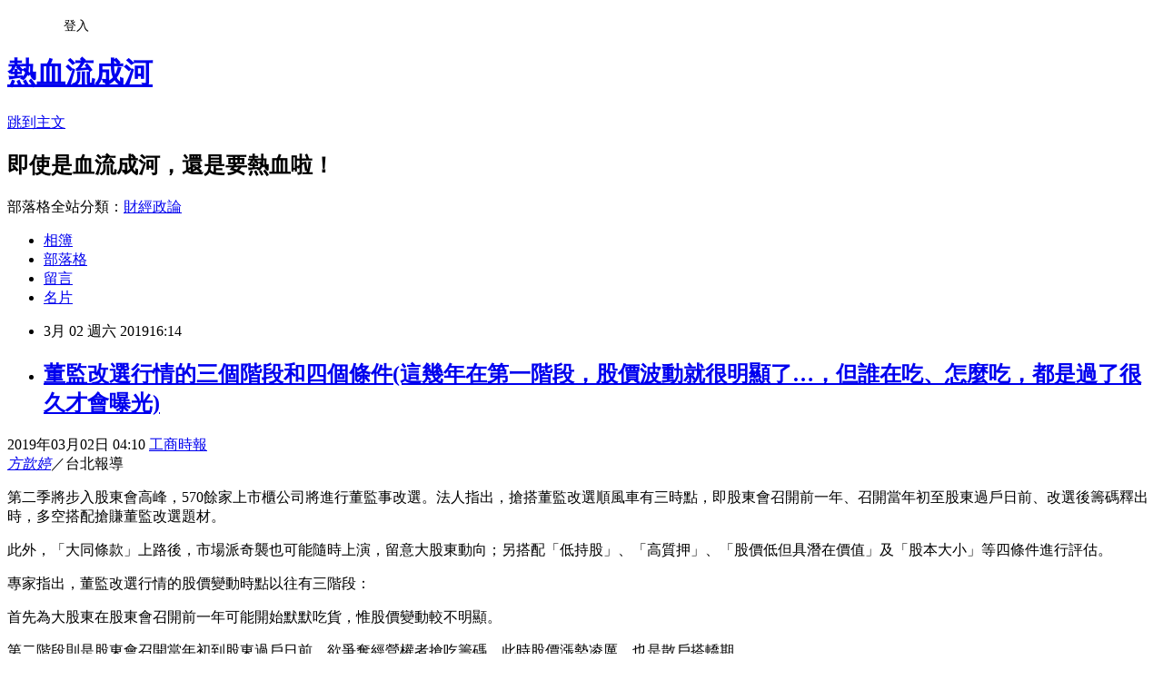

--- FILE ---
content_type: text/html; charset=utf-8
request_url: https://davidli.pixnet.net/blog/posts/3048826749
body_size: 28029
content:
<!DOCTYPE html><html lang="zh-TW"><head><meta charSet="utf-8"/><meta name="viewport" content="width=device-width, initial-scale=1"/><link rel="stylesheet" href="https://static.1px.tw/blog-next/_next/static/chunks/b1e52b495cc0137c.css" data-precedence="next"/><link rel="stylesheet" href="/fix.css?v=202601160812" type="text/css" data-precedence="medium"/><link rel="stylesheet" href="https://s3.1px.tw/blog/theme/choc/iframe-popup.css?v=202601160812" type="text/css" data-precedence="medium"/><link rel="stylesheet" href="https://s3.1px.tw/blog/theme/choc/plugins.min.css?v=202601160812" type="text/css" data-precedence="medium"/><link rel="stylesheet" href="https://s3.1px.tw/blog/theme/choc/openid-comment.css?v=202601160812" type="text/css" data-precedence="medium"/><link rel="stylesheet" href="https://s3.1px.tw/blog/theme/choc/style.min.css?v=202601160812" type="text/css" data-precedence="medium"/><link rel="stylesheet" href="https://s3.1px.tw/blog/theme/choc/main.min.css?v=202601160812" type="text/css" data-precedence="medium"/><link rel="stylesheet" href="https://pimg.1px.tw/davidli/assets/davidli.css?v=202601160812" type="text/css" data-precedence="medium"/><link rel="stylesheet" href="https://s3.1px.tw/blog/theme/choc/author-info.css?v=202601160812" type="text/css" data-precedence="medium"/><link rel="stylesheet" href="https://s3.1px.tw/blog/theme/choc/idlePop.min.css?v=202601160812" type="text/css" data-precedence="medium"/><link rel="preload" as="script" fetchPriority="low" href="https://static.1px.tw/blog-next/_next/static/chunks/94688e2baa9fea03.js"/><script src="https://static.1px.tw/blog-next/_next/static/chunks/41eaa5427c45ebcc.js" async=""></script><script src="https://static.1px.tw/blog-next/_next/static/chunks/e2c6231760bc85bd.js" async=""></script><script src="https://static.1px.tw/blog-next/_next/static/chunks/94bde6376cf279be.js" async=""></script><script src="https://static.1px.tw/blog-next/_next/static/chunks/426b9d9d938a9eb4.js" async=""></script><script src="https://static.1px.tw/blog-next/_next/static/chunks/turbopack-5021d21b4b170dda.js" async=""></script><script src="https://static.1px.tw/blog-next/_next/static/chunks/ff1a16fafef87110.js" async=""></script><script src="https://static.1px.tw/blog-next/_next/static/chunks/e308b2b9ce476a3e.js" async=""></script><script src="https://static.1px.tw/blog-next/_next/static/chunks/2bf79572a40338b7.js" async=""></script><script src="https://static.1px.tw/blog-next/_next/static/chunks/d3c6eed28c1dd8e2.js" async=""></script><script src="https://static.1px.tw/blog-next/_next/static/chunks/d4d39cfc2a072218.js" async=""></script><script src="https://static.1px.tw/blog-next/_next/static/chunks/6a5d72c05b9cd4ba.js" async=""></script><script src="https://static.1px.tw/blog-next/_next/static/chunks/8af6103cf1375f47.js" async=""></script><script src="https://static.1px.tw/blog-next/_next/static/chunks/60d08651d643cedc.js" async=""></script><script src="https://static.1px.tw/blog-next/_next/static/chunks/0ae21416dac1fa83.js" async=""></script><script src="https://static.1px.tw/blog-next/_next/static/chunks/6d1100e43ad18157.js" async=""></script><script src="https://static.1px.tw/blog-next/_next/static/chunks/87eeaf7a3b9005e8.js" async=""></script><script src="https://static.1px.tw/blog-next/_next/static/chunks/ed01c75076819ebd.js" async=""></script><script src="https://static.1px.tw/blog-next/_next/static/chunks/a4df8fc19a9a82e6.js" async=""></script><title>董監改選行情的三個階段和四個條件(這幾年在第一階段，股價波動就很明顯了…，但誰在吃、怎麼吃，都是過了很久才會曝光)</title><meta name="description" content="2019年03月02日 04:10  工商時報方歆婷／台北報導第二季將步入股東會高峰，570餘家上市櫃公司將進行董監事改選。法人指出，搶搭董監改選順風車有三時點，即股東會召開前一年、召開當年初至股東過戶日前、改選後籌碼釋出時，多空搭配搶賺董監改選題材。此外，「大同條款」上路後，市場派奇襲也可能隨時上演，留意大股東動向；另搭配「低持股」、「高質押」、「股價低但具潛在價值」及「股本大小」等四條件進行評估。專家指出，董監改選行情的股價變動時點以往有三階段：首先為大股東在股東會召開前一年可能開始默默吃貨，惟股價變動較不明顯。第二階段則是股東會召開當年初到股東過戶日前，欲爭奪經營權者搶吃籌碼，此時股價漲勢凌厲，也是散戶搭轎期。第三個階段為股東過戶日後，股價行情也將隨改選落幕，漸回歸基本面，須提防選前收購的籌碼鬆動造成股價回檔。此外，2018年公司法修法，通過市場俗稱的「大同條款」，「繼續3個月以上持有已發行股份總數過半數股份之股東，得自行召集股東臨時會」，意即市場派如欲推翻公司派經營權，毋需等待三年一次的例行董監改選，只要股權過半，「奇襲」隨時可能上演，大股東動向成關鍵。至於董監事持股成數最低標準，依各公司資本額大小有所不同，如資本額3億元以下，董事、監察人最低持股比例分別為15％、1.5％；資本額1,000億元以上，董事、監察人最低持股比例分別為1％、0.1％，股本愈小，最低持股成數就愈高。質押則透露股東現金部位是否充足。依公司法規定，倘設質數大於選任當時所持有之公司股份數額二分之一者，其超過之股份（設質數減去選任當時所持有之公司股份數額二分之一）不得行使表決權；因此，質押高低也成為市場派的觀察指標。此外，部分公司因有龐大的土地增值利益，或轉投資收入，對市場派人士來說，吸引力大增，即使未掀起董監改選行情，仍具投資價值；小型股公司則因市值低，介入成本不高，籌碼也易控，若有改選行情，股價發揮空間驚人。(工商時報)"/><meta name="author" content="熱血流成河"/><meta name="google-adsense-platform-account" content="pub-2647689032095179"/><meta name="fb:app_id" content="101730233200171"/><link rel="canonical" href="https://davidli.pixnet.net/blog/posts/3048826749"/><meta property="og:title" content="董監改選行情的三個階段和四個條件(這幾年在第一階段，股價波動就很明顯了…，但誰在吃、怎麼吃，都是過了很久才會曝光)"/><meta property="og:description" content="2019年03月02日 04:10  工商時報方歆婷／台北報導第二季將步入股東會高峰，570餘家上市櫃公司將進行董監事改選。法人指出，搶搭董監改選順風車有三時點，即股東會召開前一年、召開當年初至股東過戶日前、改選後籌碼釋出時，多空搭配搶賺董監改選題材。此外，「大同條款」上路後，市場派奇襲也可能隨時上演，留意大股東動向；另搭配「低持股」、「高質押」、「股價低但具潛在價值」及「股本大小」等四條件進行評估。專家指出，董監改選行情的股價變動時點以往有三階段：首先為大股東在股東會召開前一年可能開始默默吃貨，惟股價變動較不明顯。第二階段則是股東會召開當年初到股東過戶日前，欲爭奪經營權者搶吃籌碼，此時股價漲勢凌厲，也是散戶搭轎期。第三個階段為股東過戶日後，股價行情也將隨改選落幕，漸回歸基本面，須提防選前收購的籌碼鬆動造成股價回檔。此外，2018年公司法修法，通過市場俗稱的「大同條款」，「繼續3個月以上持有已發行股份總數過半數股份之股東，得自行召集股東臨時會」，意即市場派如欲推翻公司派經營權，毋需等待三年一次的例行董監改選，只要股權過半，「奇襲」隨時可能上演，大股東動向成關鍵。至於董監事持股成數最低標準，依各公司資本額大小有所不同，如資本額3億元以下，董事、監察人最低持股比例分別為15％、1.5％；資本額1,000億元以上，董事、監察人最低持股比例分別為1％、0.1％，股本愈小，最低持股成數就愈高。質押則透露股東現金部位是否充足。依公司法規定，倘設質數大於選任當時所持有之公司股份數額二分之一者，其超過之股份（設質數減去選任當時所持有之公司股份數額二分之一）不得行使表決權；因此，質押高低也成為市場派的觀察指標。此外，部分公司因有龐大的土地增值利益，或轉投資收入，對市場派人士來說，吸引力大增，即使未掀起董監改選行情，仍具投資價值；小型股公司則因市值低，介入成本不高，籌碼也易控，若有改選行情，股價發揮空間驚人。(工商時報)"/><meta property="og:url" content="https://davidli.pixnet.net/blog/posts/3048826749"/><meta property="og:image" content="https://s3.1px.tw/blog/common/avatar/blog_cover_light.jpg"/><meta property="og:type" content="article"/><meta name="twitter:card" content="summary_large_image"/><meta name="twitter:title" content="董監改選行情的三個階段和四個條件(這幾年在第一階段，股價波動就很明顯了…，但誰在吃、怎麼吃，都是過了很久才會曝光)"/><meta name="twitter:description" content="2019年03月02日 04:10  工商時報方歆婷／台北報導第二季將步入股東會高峰，570餘家上市櫃公司將進行董監事改選。法人指出，搶搭董監改選順風車有三時點，即股東會召開前一年、召開當年初至股東過戶日前、改選後籌碼釋出時，多空搭配搶賺董監改選題材。此外，「大同條款」上路後，市場派奇襲也可能隨時上演，留意大股東動向；另搭配「低持股」、「高質押」、「股價低但具潛在價值」及「股本大小」等四條件進行評估。專家指出，董監改選行情的股價變動時點以往有三階段：首先為大股東在股東會召開前一年可能開始默默吃貨，惟股價變動較不明顯。第二階段則是股東會召開當年初到股東過戶日前，欲爭奪經營權者搶吃籌碼，此時股價漲勢凌厲，也是散戶搭轎期。第三個階段為股東過戶日後，股價行情也將隨改選落幕，漸回歸基本面，須提防選前收購的籌碼鬆動造成股價回檔。此外，2018年公司法修法，通過市場俗稱的「大同條款」，「繼續3個月以上持有已發行股份總數過半數股份之股東，得自行召集股東臨時會」，意即市場派如欲推翻公司派經營權，毋需等待三年一次的例行董監改選，只要股權過半，「奇襲」隨時可能上演，大股東動向成關鍵。至於董監事持股成數最低標準，依各公司資本額大小有所不同，如資本額3億元以下，董事、監察人最低持股比例分別為15％、1.5％；資本額1,000億元以上，董事、監察人最低持股比例分別為1％、0.1％，股本愈小，最低持股成數就愈高。質押則透露股東現金部位是否充足。依公司法規定，倘設質數大於選任當時所持有之公司股份數額二分之一者，其超過之股份（設質數減去選任當時所持有之公司股份數額二分之一）不得行使表決權；因此，質押高低也成為市場派的觀察指標。此外，部分公司因有龐大的土地增值利益，或轉投資收入，對市場派人士來說，吸引力大增，即使未掀起董監改選行情，仍具投資價值；小型股公司則因市值低，介入成本不高，籌碼也易控，若有改選行情，股價發揮空間驚人。(工商時報)"/><meta name="twitter:image" content="https://s3.1px.tw/blog/common/avatar/blog_cover_light.jpg"/><link rel="icon" href="/favicon.ico?favicon.a62c60e0.ico" sizes="32x32" type="image/x-icon"/><script src="https://static.1px.tw/blog-next/_next/static/chunks/a6dad97d9634a72d.js" noModule=""></script></head><body><!--$--><!--/$--><!--$?--><template id="B:0"></template><!--/$--><script>requestAnimationFrame(function(){$RT=performance.now()});</script><script src="https://static.1px.tw/blog-next/_next/static/chunks/94688e2baa9fea03.js" id="_R_" async=""></script><div hidden id="S:0"><script id="pixnet-vars">
        window.PIXNET = {
          post_id: "3048826749",
          name: "davidli",
          user_id: 0,
          blog_id: "891504",
          display_ads: true
        };
      </script><script type="text/javascript" src="https://code.jquery.com/jquery-latest.min.js"></script><script id="json-ld-article-script" type="application/ld+json">{"@context":"https:\u002F\u002Fschema.org","@type":"BlogPosting","isAccessibleForFree":true,"mainEntityOfPage":{"@type":"WebPage","@id":"https:\u002F\u002Fdavidli.pixnet.net\u002Fblog\u002Fposts\u002F3048826749"},"headline":"董監改選行情的三個階段和四個條件(這幾年在第一階段，股價波動就很明顯了…，但誰在吃、怎麼吃，都是過了很久才會曝光)","description":"\u003Cbr\u003E\u003Cdiv class=\"reporter\"\u003E\u003Ctime datetime=\"2019\u002F03\u002F02 00:00\"\u003E2019年03月02日 04:10\u003C\u002Ftime\u003E \u003Ca href=\"https:\u002F\u002Fwww.chinatimes.com\u002Fnewspapers\u002F2602\"\u003E 工商時報\u003C\u002Fa\u003E\u003Cbr\u003E\u003Cdiv class=\"rp_name\"\u003E\u003Ccite\u003E\u003Ca href=\"https:\u002F\u002Fwww.chinatimes.com\u002Freporter\u002F1973\" rel=\"author\" title=\"方歆婷\"\u003E方歆婷\u003C\u002Fa\u003E\u003C\u002Fcite\u003E／台北報導\u003C\u002Fdiv\u003E\u003Cbr\u003E\u003C\u002Fdiv\u003E\u003Cbr\u003E第二季將步入股東會高峰，570餘家上市櫃公司將進行董監事改選。法人指出，搶搭董監改選順風車有三時點，即股東會召開前一年、召開當年初至股東過戶日前、改選後籌碼釋出時，多空搭配搶賺董監改選題材。\u003Cbr\u003E此外，「大同條款」上路後，市場派奇襲也可能隨時上演，留意大股東動向；另搭配「低持股」、「高質押」、「股價低但具潛在價值」及「股本大小」等四條件進行評估。\u003Cbr\u003E專家指出，董監改選行情的股價變動時點以往有三階段：\u003Cbr\u003E首先為大股東在股東會召開前一年可能開始默默吃貨，惟股價變動較不明顯。\u003Cbr\u003E第二階段則是股東會召開當年初到股東過戶日前，欲爭奪經營權者搶吃籌碼，此時股價漲勢凌厲，也是散戶搭轎期。\u003Cbr\u003E第三個階段為股東過戶日後，股價行情也將隨改選落幕，漸回歸基本面，須提防選前收購的籌碼鬆動造成股價回檔。\u003Cbr\u003E此外，2018年公司法修法，通過市場俗稱的「大同條款」，「繼續3個月以上持有已發行股份總數過半數股份之股東，得自行召集股東臨時會」，意即市場派如欲推翻公司派經營權，毋需等待三年一次的例行董監改選，只要股權過半，「奇襲」隨時可能上演，大股東動向成關鍵。\u003Cbr\u003E至於董監事持股成數最低標準，依各公司資本額大小有所不同，如資本額3億元以下，董事、監察人最低持股比例分別為15％、1.5％；資本額1,000億元以上，董事、監察人最低持股比例分別為1％、0.1％，股本愈小，最低持股成數就愈高。\u003Cbr\u003E質押則透露股東現金部位是否充足。依公司法規定，倘設質數大於選任當時所持有之公司股份數額二分之一者，其超過之股份（設質數減去選任當時所持有之公司股份數額二分之一）不得行使表決權；因此，質押高低也成為市場派的觀察指標。\u003Cbr\u003E此外，部分公司因有龐大的土地增值利益，或轉投資收入，對市場派人士來說，吸引力大增，即使未掀起董監改選行情，仍具投資價值；小型股公司則因市值低，介入成本不高，籌碼也易控，若有改選行情，股價發揮空間驚人。\u003Cbr\u003E(工商時報)\u003Cbr\u003E","articleBody":"\u003Carticle class=\"arttext marbotm clear-fix\" style=\"font-size: 18px;\"\u003E\n\u003Cdiv class=\"article_info clear-fix\"\u003E\n\u003Cdiv class=\"reporter\"\u003E\u003Ctime datetime=\"2019\u002F03\u002F02 00:00\"\u003E2019年03月02日 04:10\u003C\u002Ftime\u003E \u003Ca href=\"https:\u002F\u002Fwww.chinatimes.com\u002Fnewspapers\u002F2602\"\u003E 工商時報\u003C\u002Fa\u003E\n\u003Cdiv class=\"rp_name\"\u003E\u003Ccite\u003E\u003Ca href=\"https:\u002F\u002Fwww.chinatimes.com\u002Freporter\u002F1973\" rel=\"author\" title=\"方歆婷\"\u003E方歆婷\u003C\u002Fa\u003E\u003C\u002Fcite\u003E／台北報導\u003C\u002Fdiv\u003E\n\u003C\u002Fdiv\u003E\n\u003C\u002Fdiv\u003E\n\n\u003Cp\u003E第二季將步入股東會高峰，570餘家上市櫃公司將進行董監事改選。法人指出，搶搭董監改選順風車有三時點，即股東會召開前一年、召開當年初至股東過戶日前、改選後籌碼釋出時，多空搭配搶賺董監改選題材。\u003C\u002Fp\u003E\n\n\u003Cp\u003E此外，「大同條款」上路後，市場派奇襲也可能隨時上演，留意大股東動向；另搭配「低持股」、「高質押」、「股價低但具潛在價值」及「股本大小」等四條件進行評估。\u003C\u002Fp\u003E\n\n\u003Cp\u003E專家指出，董監改選行情的股價變動時點以往有三階段：\u003C\u002Fp\u003E\n\n\u003Cp\u003E首先為大股東在股東會召開前一年可能開始默默吃貨，惟股價變動較不明顯。\u003C\u002Fp\u003E\n\n\u003Cp\u003E第二階段則是股東會召開當年初到股東過戶日前，欲爭奪經營權者搶吃籌碼，此時股價漲勢凌厲，也是散戶搭轎期。\u003C\u002Fp\u003E\n\n\u003Cp\u003E第三個階段為股東過戶日後，股價行情也將隨改選落幕，漸回歸基本面，須提防選前收購的籌碼鬆動造成股價回檔。\u003C\u002Fp\u003E\n\n\u003Cp\u003E此外，2018年公司法修法，通過市場俗稱的「大同條款」，「繼續3個月以上持有已發行股份總數過半數股份之股東，得自行召集股東臨時會」，意即市場派如欲推翻公司派經營權，毋需等待三年一次的例行董監改選，只要股權過半，「奇襲」隨時可能上演，大股東動向成關鍵。\u003C\u002Fp\u003E\n\n\u003Cp\u003E至於董監事持股成數最低標準，依各公司資本額大小有所不同，如資本額3億元以下，董事、監察人最低持股比例分別為15％、1.5％；資本額1,000億元以上，董事、監察人最低持股比例分別為1％、0.1％，股本愈小，最低持股成數就愈高。\u003C\u002Fp\u003E\n\n\u003Cp\u003E質押則透露股東現金部位是否充足。依公司法規定，倘設質數大於選任當時所持有之公司股份數額二分之一者，其超過之股份（設質數減去選任當時所持有之公司股份數額二分之一）不得行使表決權；因此，質押高低也成為市場派的觀察指標。\u003C\u002Fp\u003E\n\n\u003Cp\u003E此外，部分公司因有龐大的土地增值利益，或轉投資收入，對市場派人士來說，吸引力大增，即使未掀起董監改選行情，仍具投資價值；小型股公司則因市值低，介入成本不高，籌碼也易控，若有改選行情，股價發揮空間驚人。\u003C\u002Fp\u003E\n\n\u003Cp\u003E(工商時報)\u003C\u002Fp\u003E\n\u003C\u002Farticle\u003E\n","image":[],"author":{"@type":"Person","name":"熱血流成河","url":"https:\u002F\u002Fwww.pixnet.net\u002Fpcard\u002Fdavidli"},"publisher":{"@type":"Organization","name":"熱血流成河","logo":{"@type":"ImageObject","url":"https:\u002F\u002Fs3.1px.tw\u002Fblog\u002Fcommon\u002Favatar\u002Fblog_cover_light.jpg"}},"datePublished":"2019-03-02T08:14:45.000Z","dateModified":"","keywords":[],"articleSection":"尋找自己的台灣20(消息)"}</script><template id="P:1"></template><template id="P:2"></template><template id="P:3"></template><section aria-label="Notifications alt+T" tabindex="-1" aria-live="polite" aria-relevant="additions text" aria-atomic="false"></section></div><script>(self.__next_f=self.__next_f||[]).push([0])</script><script>self.__next_f.push([1,"1:\"$Sreact.fragment\"\n3:I[39756,[\"https://static.1px.tw/blog-next/_next/static/chunks/ff1a16fafef87110.js\",\"https://static.1px.tw/blog-next/_next/static/chunks/e308b2b9ce476a3e.js\"],\"default\"]\n4:I[53536,[\"https://static.1px.tw/blog-next/_next/static/chunks/ff1a16fafef87110.js\",\"https://static.1px.tw/blog-next/_next/static/chunks/e308b2b9ce476a3e.js\"],\"default\"]\n6:I[97367,[\"https://static.1px.tw/blog-next/_next/static/chunks/ff1a16fafef87110.js\",\"https://static.1px.tw/blog-next/_next/static/chunks/e308b2b9ce476a3e.js\"],\"OutletBoundary\"]\n8:I[97367,[\"https://static.1px.tw/blog-next/_next/static/chunks/ff1a16fafef87110.js\",\"https://static.1px.tw/blog-next/_next/static/chunks/e308b2b9ce476a3e.js\"],\"ViewportBoundary\"]\na:I[97367,[\"https://static.1px.tw/blog-next/_next/static/chunks/ff1a16fafef87110.js\",\"https://static.1px.tw/blog-next/_next/static/chunks/e308b2b9ce476a3e.js\"],\"MetadataBoundary\"]\nc:I[63491,[\"https://static.1px.tw/blog-next/_next/static/chunks/2bf79572a40338b7.js\",\"https://static.1px.tw/blog-next/_next/static/chunks/d3c6eed28c1dd8e2.js\"],\"default\"]\n:HL[\"https://static.1px.tw/blog-next/_next/static/chunks/b1e52b495cc0137c.css\",\"style\"]\n"])</script><script>self.__next_f.push([1,"0:{\"P\":null,\"b\":\"GNVOoHTb9Me2mzjjXS7nK\",\"c\":[\"\",\"blog\",\"posts\",\"3048826749\"],\"q\":\"\",\"i\":false,\"f\":[[[\"\",{\"children\":[\"blog\",{\"children\":[\"posts\",{\"children\":[[\"id\",\"3048826749\",\"d\"],{\"children\":[\"__PAGE__\",{}]}]}]}]},\"$undefined\",\"$undefined\",true],[[\"$\",\"$1\",\"c\",{\"children\":[[[\"$\",\"script\",\"script-0\",{\"src\":\"https://static.1px.tw/blog-next/_next/static/chunks/d4d39cfc2a072218.js\",\"async\":true,\"nonce\":\"$undefined\"}],[\"$\",\"script\",\"script-1\",{\"src\":\"https://static.1px.tw/blog-next/_next/static/chunks/6a5d72c05b9cd4ba.js\",\"async\":true,\"nonce\":\"$undefined\"}],[\"$\",\"script\",\"script-2\",{\"src\":\"https://static.1px.tw/blog-next/_next/static/chunks/8af6103cf1375f47.js\",\"async\":true,\"nonce\":\"$undefined\"}]],\"$L2\"]}],{\"children\":[[\"$\",\"$1\",\"c\",{\"children\":[null,[\"$\",\"$L3\",null,{\"parallelRouterKey\":\"children\",\"error\":\"$undefined\",\"errorStyles\":\"$undefined\",\"errorScripts\":\"$undefined\",\"template\":[\"$\",\"$L4\",null,{}],\"templateStyles\":\"$undefined\",\"templateScripts\":\"$undefined\",\"notFound\":\"$undefined\",\"forbidden\":\"$undefined\",\"unauthorized\":\"$undefined\"}]]}],{\"children\":[[\"$\",\"$1\",\"c\",{\"children\":[null,[\"$\",\"$L3\",null,{\"parallelRouterKey\":\"children\",\"error\":\"$undefined\",\"errorStyles\":\"$undefined\",\"errorScripts\":\"$undefined\",\"template\":[\"$\",\"$L4\",null,{}],\"templateStyles\":\"$undefined\",\"templateScripts\":\"$undefined\",\"notFound\":\"$undefined\",\"forbidden\":\"$undefined\",\"unauthorized\":\"$undefined\"}]]}],{\"children\":[[\"$\",\"$1\",\"c\",{\"children\":[null,[\"$\",\"$L3\",null,{\"parallelRouterKey\":\"children\",\"error\":\"$undefined\",\"errorStyles\":\"$undefined\",\"errorScripts\":\"$undefined\",\"template\":[\"$\",\"$L4\",null,{}],\"templateStyles\":\"$undefined\",\"templateScripts\":\"$undefined\",\"notFound\":\"$undefined\",\"forbidden\":\"$undefined\",\"unauthorized\":\"$undefined\"}]]}],{\"children\":[[\"$\",\"$1\",\"c\",{\"children\":[\"$L5\",[[\"$\",\"link\",\"0\",{\"rel\":\"stylesheet\",\"href\":\"https://static.1px.tw/blog-next/_next/static/chunks/b1e52b495cc0137c.css\",\"precedence\":\"next\",\"crossOrigin\":\"$undefined\",\"nonce\":\"$undefined\"}],[\"$\",\"script\",\"script-0\",{\"src\":\"https://static.1px.tw/blog-next/_next/static/chunks/0ae21416dac1fa83.js\",\"async\":true,\"nonce\":\"$undefined\"}],[\"$\",\"script\",\"script-1\",{\"src\":\"https://static.1px.tw/blog-next/_next/static/chunks/6d1100e43ad18157.js\",\"async\":true,\"nonce\":\"$undefined\"}],[\"$\",\"script\",\"script-2\",{\"src\":\"https://static.1px.tw/blog-next/_next/static/chunks/87eeaf7a3b9005e8.js\",\"async\":true,\"nonce\":\"$undefined\"}],[\"$\",\"script\",\"script-3\",{\"src\":\"https://static.1px.tw/blog-next/_next/static/chunks/ed01c75076819ebd.js\",\"async\":true,\"nonce\":\"$undefined\"}],[\"$\",\"script\",\"script-4\",{\"src\":\"https://static.1px.tw/blog-next/_next/static/chunks/a4df8fc19a9a82e6.js\",\"async\":true,\"nonce\":\"$undefined\"}]],[\"$\",\"$L6\",null,{\"children\":\"$@7\"}]]}],{},null,false,false]},null,false,false]},null,false,false]},null,false,false]},null,false,false],[\"$\",\"$1\",\"h\",{\"children\":[null,[\"$\",\"$L8\",null,{\"children\":\"$@9\"}],[\"$\",\"$La\",null,{\"children\":\"$@b\"}],null]}],false]],\"m\":\"$undefined\",\"G\":[\"$c\",[]],\"S\":false}\n"])</script><script>self.__next_f.push([1,"9:[[\"$\",\"meta\",\"0\",{\"charSet\":\"utf-8\"}],[\"$\",\"meta\",\"1\",{\"name\":\"viewport\",\"content\":\"width=device-width, initial-scale=1\"}]]\n"])</script><script>self.__next_f.push([1,"d:I[79520,[\"https://static.1px.tw/blog-next/_next/static/chunks/d4d39cfc2a072218.js\",\"https://static.1px.tw/blog-next/_next/static/chunks/6a5d72c05b9cd4ba.js\",\"https://static.1px.tw/blog-next/_next/static/chunks/8af6103cf1375f47.js\"],\"\"]\n10:I[2352,[\"https://static.1px.tw/blog-next/_next/static/chunks/d4d39cfc2a072218.js\",\"https://static.1px.tw/blog-next/_next/static/chunks/6a5d72c05b9cd4ba.js\",\"https://static.1px.tw/blog-next/_next/static/chunks/8af6103cf1375f47.js\"],\"AdultWarningModal\"]\n11:I[69182,[\"https://static.1px.tw/blog-next/_next/static/chunks/d4d39cfc2a072218.js\",\"https://static.1px.tw/blog-next/_next/static/chunks/6a5d72c05b9cd4ba.js\",\"https://static.1px.tw/blog-next/_next/static/chunks/8af6103cf1375f47.js\"],\"HydrationComplete\"]\n12:I[12985,[\"https://static.1px.tw/blog-next/_next/static/chunks/d4d39cfc2a072218.js\",\"https://static.1px.tw/blog-next/_next/static/chunks/6a5d72c05b9cd4ba.js\",\"https://static.1px.tw/blog-next/_next/static/chunks/8af6103cf1375f47.js\"],\"NuqsAdapter\"]\n13:I[82782,[\"https://static.1px.tw/blog-next/_next/static/chunks/d4d39cfc2a072218.js\",\"https://static.1px.tw/blog-next/_next/static/chunks/6a5d72c05b9cd4ba.js\",\"https://static.1px.tw/blog-next/_next/static/chunks/8af6103cf1375f47.js\"],\"RefineContext\"]\n14:I[29306,[\"https://static.1px.tw/blog-next/_next/static/chunks/d4d39cfc2a072218.js\",\"https://static.1px.tw/blog-next/_next/static/chunks/6a5d72c05b9cd4ba.js\",\"https://static.1px.tw/blog-next/_next/static/chunks/8af6103cf1375f47.js\",\"https://static.1px.tw/blog-next/_next/static/chunks/60d08651d643cedc.js\",\"https://static.1px.tw/blog-next/_next/static/chunks/d3c6eed28c1dd8e2.js\"],\"default\"]\n2:[\"$\",\"html\",null,{\"lang\":\"zh-TW\",\"children\":[[\"$\",\"$Ld\",null,{\"id\":\"google-tag-manager\",\"strategy\":\"afterInteractive\",\"children\":\"\\n(function(w,d,s,l,i){w[l]=w[l]||[];w[l].push({'gtm.start':\\nnew Date().getTime(),event:'gtm.js'});var f=d.getElementsByTagName(s)[0],\\nj=d.createElement(s),dl=l!='dataLayer'?'\u0026l='+l:'';j.async=true;j.src=\\n'https://www.googletagmanager.com/gtm.js?id='+i+dl;f.parentNode.insertBefore(j,f);\\n})(window,document,'script','dataLayer','GTM-TRLQMPKX');\\n  \"}],\"$Le\",\"$Lf\",[\"$\",\"body\",null,{\"children\":[[\"$\",\"$L10\",null,{\"display\":false}],[\"$\",\"$L11\",null,{}],[\"$\",\"$L12\",null,{\"children\":[\"$\",\"$L13\",null,{\"children\":[\"$\",\"$L3\",null,{\"parallelRouterKey\":\"children\",\"error\":\"$undefined\",\"errorStyles\":\"$undefined\",\"errorScripts\":\"$undefined\",\"template\":[\"$\",\"$L4\",null,{}],\"templateStyles\":\"$undefined\",\"templateScripts\":\"$undefined\",\"notFound\":[[\"$\",\"$L14\",null,{}],[]],\"forbidden\":\"$undefined\",\"unauthorized\":\"$undefined\"}]}]}]]}]]}]\n"])</script><script>self.__next_f.push([1,"e:null\nf:null\n"])</script><script>self.__next_f.push([1,"5:[[\"$\",\"script\",null,{\"id\":\"pixnet-vars\",\"children\":\"\\n        window.PIXNET = {\\n          post_id: \\\"3048826749\\\",\\n          name: \\\"davidli\\\",\\n          user_id: 0,\\n          blog_id: \\\"891504\\\",\\n          display_ads: true\\n        };\\n      \"}],\"$L15\"]\n"])</script><script>self.__next_f.push([1,"b:[[\"$\",\"title\",\"0\",{\"children\":\"董監改選行情的三個階段和四個條件(這幾年在第一階段，股價波動就很明顯了…，但誰在吃、怎麼吃，都是過了很久才會曝光)\"}],[\"$\",\"meta\",\"1\",{\"name\":\"description\",\"content\":\"2019年03月02日 04:10  工商時報方歆婷／台北報導第二季將步入股東會高峰，570餘家上市櫃公司將進行董監事改選。法人指出，搶搭董監改選順風車有三時點，即股東會召開前一年、召開當年初至股東過戶日前、改選後籌碼釋出時，多空搭配搶賺董監改選題材。此外，「大同條款」上路後，市場派奇襲也可能隨時上演，留意大股東動向；另搭配「低持股」、「高質押」、「股價低但具潛在價值」及「股本大小」等四條件進行評估。專家指出，董監改選行情的股價變動時點以往有三階段：首先為大股東在股東會召開前一年可能開始默默吃貨，惟股價變動較不明顯。第二階段則是股東會召開當年初到股東過戶日前，欲爭奪經營權者搶吃籌碼，此時股價漲勢凌厲，也是散戶搭轎期。第三個階段為股東過戶日後，股價行情也將隨改選落幕，漸回歸基本面，須提防選前收購的籌碼鬆動造成股價回檔。此外，2018年公司法修法，通過市場俗稱的「大同條款」，「繼續3個月以上持有已發行股份總數過半數股份之股東，得自行召集股東臨時會」，意即市場派如欲推翻公司派經營權，毋需等待三年一次的例行董監改選，只要股權過半，「奇襲」隨時可能上演，大股東動向成關鍵。至於董監事持股成數最低標準，依各公司資本額大小有所不同，如資本額3億元以下，董事、監察人最低持股比例分別為15％、1.5％；資本額1,000億元以上，董事、監察人最低持股比例分別為1％、0.1％，股本愈小，最低持股成數就愈高。質押則透露股東現金部位是否充足。依公司法規定，倘設質數大於選任當時所持有之公司股份數額二分之一者，其超過之股份（設質數減去選任當時所持有之公司股份數額二分之一）不得行使表決權；因此，質押高低也成為市場派的觀察指標。此外，部分公司因有龐大的土地增值利益，或轉投資收入，對市場派人士來說，吸引力大增，即使未掀起董監改選行情，仍具投資價值；小型股公司則因市值低，介入成本不高，籌碼也易控，若有改選行情，股價發揮空間驚人。(工商時報)\"}],[\"$\",\"meta\",\"2\",{\"name\":\"author\",\"content\":\"熱血流成河\"}],[\"$\",\"meta\",\"3\",{\"name\":\"google-adsense-platform-account\",\"content\":\"pub-2647689032095179\"}],[\"$\",\"meta\",\"4\",{\"name\":\"fb:app_id\",\"content\":\"101730233200171\"}],[\"$\",\"link\",\"5\",{\"rel\":\"canonical\",\"href\":\"https://davidli.pixnet.net/blog/posts/3048826749\"}],[\"$\",\"meta\",\"6\",{\"property\":\"og:title\",\"content\":\"董監改選行情的三個階段和四個條件(這幾年在第一階段，股價波動就很明顯了…，但誰在吃、怎麼吃，都是過了很久才會曝光)\"}],[\"$\",\"meta\",\"7\",{\"property\":\"og:description\",\"content\":\"2019年03月02日 04:10  工商時報方歆婷／台北報導第二季將步入股東會高峰，570餘家上市櫃公司將進行董監事改選。法人指出，搶搭董監改選順風車有三時點，即股東會召開前一年、召開當年初至股東過戶日前、改選後籌碼釋出時，多空搭配搶賺董監改選題材。此外，「大同條款」上路後，市場派奇襲也可能隨時上演，留意大股東動向；另搭配「低持股」、「高質押」、「股價低但具潛在價值」及「股本大小」等四條件進行評估。專家指出，董監改選行情的股價變動時點以往有三階段：首先為大股東在股東會召開前一年可能開始默默吃貨，惟股價變動較不明顯。第二階段則是股東會召開當年初到股東過戶日前，欲爭奪經營權者搶吃籌碼，此時股價漲勢凌厲，也是散戶搭轎期。第三個階段為股東過戶日後，股價行情也將隨改選落幕，漸回歸基本面，須提防選前收購的籌碼鬆動造成股價回檔。此外，2018年公司法修法，通過市場俗稱的「大同條款」，「繼續3個月以上持有已發行股份總數過半數股份之股東，得自行召集股東臨時會」，意即市場派如欲推翻公司派經營權，毋需等待三年一次的例行董監改選，只要股權過半，「奇襲」隨時可能上演，大股東動向成關鍵。至於董監事持股成數最低標準，依各公司資本額大小有所不同，如資本額3億元以下，董事、監察人最低持股比例分別為15％、1.5％；資本額1,000億元以上，董事、監察人最低持股比例分別為1％、0.1％，股本愈小，最低持股成數就愈高。質押則透露股東現金部位是否充足。依公司法規定，倘設質數大於選任當時所持有之公司股份數額二分之一者，其超過之股份（設質數減去選任當時所持有之公司股份數額二分之一）不得行使表決權；因此，質押高低也成為市場派的觀察指標。此外，部分公司因有龐大的土地增值利益，或轉投資收入，對市場派人士來說，吸引力大增，即使未掀起董監改選行情，仍具投資價值；小型股公司則因市值低，介入成本不高，籌碼也易控，若有改選行情，股價發揮空間驚人。(工商時報)\"}],[\"$\",\"meta\",\"8\",{\"property\":\"og:url\",\"content\":\"https://davidli.pixnet.net/blog/posts/3048826749\"}],[\"$\",\"meta\",\"9\",{\"property\":\"og:image\",\"content\":\"https://s3.1px.tw/blog/common/avatar/blog_cover_light.jpg\"}],[\"$\",\"meta\",\"10\",{\"property\":\"og:type\",\"content\":\"article\"}],[\"$\",\"meta\",\"11\",{\"name\":\"twitter:card\",\"content\":\"summary_large_image\"}],[\"$\",\"meta\",\"12\",{\"name\":\"twitter:title\",\"content\":\"董監改選行情的三個階段和四個條件(這幾年在第一階段，股價波動就很明顯了…，但誰在吃、怎麼吃，都是過了很久才會曝光)\"}],[\"$\",\"meta\",\"13\",{\"name\":\"twitter:description\",\"content\":\"2019年03月02日 04:10  工商時報方歆婷／台北報導第二季將步入股東會高峰，570餘家上市櫃公司將進行董監事改選。法人指出，搶搭董監改選順風車有三時點，即股東會召開前一年、召開當年初至股東過戶日前、改選後籌碼釋出時，多空搭配搶賺董監改選題材。此外，「大同條款」上路後，市場派奇襲也可能隨時上演，留意大股東動向；另搭配「低持股」、「高質押」、「股價低但具潛在價值」及「股本大小」等四條件進行評估。專家指出，董監改選行情的股價變動時點以往有三階段：首先為大股東在股東會召開前一年可能開始默默吃貨，惟股價變動較不明顯。第二階段則是股東會召開當年初到股東過戶日前，欲爭奪經營權者搶吃籌碼，此時股價漲勢凌厲，也是散戶搭轎期。第三個階段為股東過戶日後，股價行情也將隨改選落幕，漸回歸基本面，須提防選前收購的籌碼鬆動造成股價回檔。此外，2018年公司法修法，通過市場俗稱的「大同條款」，「繼續3個月以上持有已發行股份總數過半數股份之股東，得自行召集股東臨時會」，意即市場派如欲推翻公司派經營權，毋需等待三年一次的例行董監改選，只要股權過半，「奇襲」隨時可能上演，大股東動向成關鍵。至於董監事持股成數最低標準，依各公司資本額大小有所不同，如資本額3億元以下，董事、監察人最低持股比例分別為15％、1.5％；資本額1,000億元以上，董事、監察人最低持股比例分別為1％、0.1％，股本愈小，最低持股成數就愈高。質押則透露股東現金部位是否充足。依公司法規定，倘設質數大於選任當時所持有之公司股份數額二分之一者，其超過之股份（設質數減去選任當時所持有之公司股份數額二分之一）不得行使表決權；因此，質押高低也成為市場派的觀察指標。此外，部分公司因有龐大的土地增值利益，或轉投資收入，對市場派人士來說，吸引力大增，即使未掀起董監改選行情，仍具投資價值；小型股公司則因市值低，介入成本不高，籌碼也易控，若有改選行情，股價發揮空間驚人。(工商時報)\"}],\"$L16\",\"$L17\",\"$L18\"]\n"])</script><script>self.__next_f.push([1,"7:null\n"])</script><script>self.__next_f.push([1,"19:I[27201,[\"https://static.1px.tw/blog-next/_next/static/chunks/ff1a16fafef87110.js\",\"https://static.1px.tw/blog-next/_next/static/chunks/e308b2b9ce476a3e.js\"],\"IconMark\"]\n:HL[\"/fix.css?v=202601160812\",\"style\",{\"type\":\"text/css\"}]\n:HL[\"https://s3.1px.tw/blog/theme/choc/iframe-popup.css?v=202601160812\",\"style\",{\"type\":\"text/css\"}]\n:HL[\"https://s3.1px.tw/blog/theme/choc/plugins.min.css?v=202601160812\",\"style\",{\"type\":\"text/css\"}]\n:HL[\"https://s3.1px.tw/blog/theme/choc/openid-comment.css?v=202601160812\",\"style\",{\"type\":\"text/css\"}]\n:HL[\"https://s3.1px.tw/blog/theme/choc/style.min.css?v=202601160812\",\"style\",{\"type\":\"text/css\"}]\n:HL[\"https://s3.1px.tw/blog/theme/choc/main.min.css?v=202601160812\",\"style\",{\"type\":\"text/css\"}]\n:HL[\"https://pimg.1px.tw/davidli/assets/davidli.css?v=202601160812\",\"style\",{\"type\":\"text/css\"}]\n:HL[\"https://s3.1px.tw/blog/theme/choc/author-info.css?v=202601160812\",\"style\",{\"type\":\"text/css\"}]\n:HL[\"https://s3.1px.tw/blog/theme/choc/idlePop.min.css?v=202601160812\",\"style\",{\"type\":\"text/css\"}]\n16:[\"$\",\"meta\",\"14\",{\"name\":\"twitter:image\",\"content\":\"https://s3.1px.tw/blog/common/avatar/blog_cover_light.jpg\"}]\n17:[\"$\",\"link\",\"15\",{\"rel\":\"icon\",\"href\":\"/favicon.ico?favicon.a62c60e0.ico\",\"sizes\":\"32x32\",\"type\":\"image/x-icon\"}]\n18:[\"$\",\"$L19\",\"16\",{}]\n1a:T1c98,"])</script><script>self.__next_f.push([1,"{\"@context\":\"https:\\u002F\\u002Fschema.org\",\"@type\":\"BlogPosting\",\"isAccessibleForFree\":true,\"mainEntityOfPage\":{\"@type\":\"WebPage\",\"@id\":\"https:\\u002F\\u002Fdavidli.pixnet.net\\u002Fblog\\u002Fposts\\u002F3048826749\"},\"headline\":\"董監改選行情的三個階段和四個條件(這幾年在第一階段，股價波動就很明顯了…，但誰在吃、怎麼吃，都是過了很久才會曝光)\",\"description\":\"\\u003Cbr\\u003E\\u003Cdiv class=\\\"reporter\\\"\\u003E\\u003Ctime datetime=\\\"2019\\u002F03\\u002F02 00:00\\\"\\u003E2019年03月02日 04:10\\u003C\\u002Ftime\\u003E \\u003Ca href=\\\"https:\\u002F\\u002Fwww.chinatimes.com\\u002Fnewspapers\\u002F2602\\\"\\u003E 工商時報\\u003C\\u002Fa\\u003E\\u003Cbr\\u003E\\u003Cdiv class=\\\"rp_name\\\"\\u003E\\u003Ccite\\u003E\\u003Ca href=\\\"https:\\u002F\\u002Fwww.chinatimes.com\\u002Freporter\\u002F1973\\\" rel=\\\"author\\\" title=\\\"方歆婷\\\"\\u003E方歆婷\\u003C\\u002Fa\\u003E\\u003C\\u002Fcite\\u003E／台北報導\\u003C\\u002Fdiv\\u003E\\u003Cbr\\u003E\\u003C\\u002Fdiv\\u003E\\u003Cbr\\u003E第二季將步入股東會高峰，570餘家上市櫃公司將進行董監事改選。法人指出，搶搭董監改選順風車有三時點，即股東會召開前一年、召開當年初至股東過戶日前、改選後籌碼釋出時，多空搭配搶賺董監改選題材。\\u003Cbr\\u003E此外，「大同條款」上路後，市場派奇襲也可能隨時上演，留意大股東動向；另搭配「低持股」、「高質押」、「股價低但具潛在價值」及「股本大小」等四條件進行評估。\\u003Cbr\\u003E專家指出，董監改選行情的股價變動時點以往有三階段：\\u003Cbr\\u003E首先為大股東在股東會召開前一年可能開始默默吃貨，惟股價變動較不明顯。\\u003Cbr\\u003E第二階段則是股東會召開當年初到股東過戶日前，欲爭奪經營權者搶吃籌碼，此時股價漲勢凌厲，也是散戶搭轎期。\\u003Cbr\\u003E第三個階段為股東過戶日後，股價行情也將隨改選落幕，漸回歸基本面，須提防選前收購的籌碼鬆動造成股價回檔。\\u003Cbr\\u003E此外，2018年公司法修法，通過市場俗稱的「大同條款」，「繼續3個月以上持有已發行股份總數過半數股份之股東，得自行召集股東臨時會」，意即市場派如欲推翻公司派經營權，毋需等待三年一次的例行董監改選，只要股權過半，「奇襲」隨時可能上演，大股東動向成關鍵。\\u003Cbr\\u003E至於董監事持股成數最低標準，依各公司資本額大小有所不同，如資本額3億元以下，董事、監察人最低持股比例分別為15％、1.5％；資本額1,000億元以上，董事、監察人最低持股比例分別為1％、0.1％，股本愈小，最低持股成數就愈高。\\u003Cbr\\u003E質押則透露股東現金部位是否充足。依公司法規定，倘設質數大於選任當時所持有之公司股份數額二分之一者，其超過之股份（設質數減去選任當時所持有之公司股份數額二分之一）不得行使表決權；因此，質押高低也成為市場派的觀察指標。\\u003Cbr\\u003E此外，部分公司因有龐大的土地增值利益，或轉投資收入，對市場派人士來說，吸引力大增，即使未掀起董監改選行情，仍具投資價值；小型股公司則因市值低，介入成本不高，籌碼也易控，若有改選行情，股價發揮空間驚人。\\u003Cbr\\u003E(工商時報)\\u003Cbr\\u003E\",\"articleBody\":\"\\u003Carticle class=\\\"arttext marbotm clear-fix\\\" style=\\\"font-size: 18px;\\\"\\u003E\\n\\u003Cdiv class=\\\"article_info clear-fix\\\"\\u003E\\n\\u003Cdiv class=\\\"reporter\\\"\\u003E\\u003Ctime datetime=\\\"2019\\u002F03\\u002F02 00:00\\\"\\u003E2019年03月02日 04:10\\u003C\\u002Ftime\\u003E \\u003Ca href=\\\"https:\\u002F\\u002Fwww.chinatimes.com\\u002Fnewspapers\\u002F2602\\\"\\u003E 工商時報\\u003C\\u002Fa\\u003E\\n\\u003Cdiv class=\\\"rp_name\\\"\\u003E\\u003Ccite\\u003E\\u003Ca href=\\\"https:\\u002F\\u002Fwww.chinatimes.com\\u002Freporter\\u002F1973\\\" rel=\\\"author\\\" title=\\\"方歆婷\\\"\\u003E方歆婷\\u003C\\u002Fa\\u003E\\u003C\\u002Fcite\\u003E／台北報導\\u003C\\u002Fdiv\\u003E\\n\\u003C\\u002Fdiv\\u003E\\n\\u003C\\u002Fdiv\\u003E\\n\\n\\u003Cp\\u003E第二季將步入股東會高峰，570餘家上市櫃公司將進行董監事改選。法人指出，搶搭董監改選順風車有三時點，即股東會召開前一年、召開當年初至股東過戶日前、改選後籌碼釋出時，多空搭配搶賺董監改選題材。\\u003C\\u002Fp\\u003E\\n\\n\\u003Cp\\u003E此外，「大同條款」上路後，市場派奇襲也可能隨時上演，留意大股東動向；另搭配「低持股」、「高質押」、「股價低但具潛在價值」及「股本大小」等四條件進行評估。\\u003C\\u002Fp\\u003E\\n\\n\\u003Cp\\u003E專家指出，董監改選行情的股價變動時點以往有三階段：\\u003C\\u002Fp\\u003E\\n\\n\\u003Cp\\u003E首先為大股東在股東會召開前一年可能開始默默吃貨，惟股價變動較不明顯。\\u003C\\u002Fp\\u003E\\n\\n\\u003Cp\\u003E第二階段則是股東會召開當年初到股東過戶日前，欲爭奪經營權者搶吃籌碼，此時股價漲勢凌厲，也是散戶搭轎期。\\u003C\\u002Fp\\u003E\\n\\n\\u003Cp\\u003E第三個階段為股東過戶日後，股價行情也將隨改選落幕，漸回歸基本面，須提防選前收購的籌碼鬆動造成股價回檔。\\u003C\\u002Fp\\u003E\\n\\n\\u003Cp\\u003E此外，2018年公司法修法，通過市場俗稱的「大同條款」，「繼續3個月以上持有已發行股份總數過半數股份之股東，得自行召集股東臨時會」，意即市場派如欲推翻公司派經營權，毋需等待三年一次的例行董監改選，只要股權過半，「奇襲」隨時可能上演，大股東動向成關鍵。\\u003C\\u002Fp\\u003E\\n\\n\\u003Cp\\u003E至於董監事持股成數最低標準，依各公司資本額大小有所不同，如資本額3億元以下，董事、監察人最低持股比例分別為15％、1.5％；資本額1,000億元以上，董事、監察人最低持股比例分別為1％、0.1％，股本愈小，最低持股成數就愈高。\\u003C\\u002Fp\\u003E\\n\\n\\u003Cp\\u003E質押則透露股東現金部位是否充足。依公司法規定，倘設質數大於選任當時所持有之公司股份數額二分之一者，其超過之股份（設質數減去選任當時所持有之公司股份數額二分之一）不得行使表決權；因此，質押高低也成為市場派的觀察指標。\\u003C\\u002Fp\\u003E\\n\\n\\u003Cp\\u003E此外，部分公司因有龐大的土地增值利益，或轉投資收入，對市場派人士來說，吸引力大增，即使未掀起董監改選行情，仍具投資價值；小型股公司則因市值低，介入成本不高，籌碼也易控，若有改選行情，股價發揮空間驚人。\\u003C\\u002Fp\\u003E\\n\\n\\u003Cp\\u003E(工商時報)\\u003C\\u002Fp\\u003E\\n\\u003C\\u002Farticle\\u003E\\n\",\"image\":[],\"author\":{\"@type\":\"Person\",\"name\":\"熱血流成河\",\"url\":\"https:\\u002F\\u002Fwww.pixnet.net\\u002Fpcard\\u002Fdavidli\"},\"publisher\":{\"@type\":\"Organization\",\"name\":\"熱血流成河\",\"logo\":{\"@type\":\"ImageObject\",\"url\":\"https:\\u002F\\u002Fs3.1px.tw\\u002Fblog\\u002Fcommon\\u002Favatar\\u002Fblog_cover_light.jpg\"}},\"datePublished\":\"2019-03-02T08:14:45.000Z\",\"dateModified\":\"\",\"keywords\":[],\"articleSection\":\"尋找自己的台灣20(消息)\"}"])</script><script>self.__next_f.push([1,"15:[[[[\"$\",\"link\",\"/fix.css?v=202601160812\",{\"rel\":\"stylesheet\",\"href\":\"/fix.css?v=202601160812\",\"type\":\"text/css\",\"precedence\":\"medium\"}],[\"$\",\"link\",\"https://s3.1px.tw/blog/theme/choc/iframe-popup.css?v=202601160812\",{\"rel\":\"stylesheet\",\"href\":\"https://s3.1px.tw/blog/theme/choc/iframe-popup.css?v=202601160812\",\"type\":\"text/css\",\"precedence\":\"medium\"}],[\"$\",\"link\",\"https://s3.1px.tw/blog/theme/choc/plugins.min.css?v=202601160812\",{\"rel\":\"stylesheet\",\"href\":\"https://s3.1px.tw/blog/theme/choc/plugins.min.css?v=202601160812\",\"type\":\"text/css\",\"precedence\":\"medium\"}],[\"$\",\"link\",\"https://s3.1px.tw/blog/theme/choc/openid-comment.css?v=202601160812\",{\"rel\":\"stylesheet\",\"href\":\"https://s3.1px.tw/blog/theme/choc/openid-comment.css?v=202601160812\",\"type\":\"text/css\",\"precedence\":\"medium\"}],[\"$\",\"link\",\"https://s3.1px.tw/blog/theme/choc/style.min.css?v=202601160812\",{\"rel\":\"stylesheet\",\"href\":\"https://s3.1px.tw/blog/theme/choc/style.min.css?v=202601160812\",\"type\":\"text/css\",\"precedence\":\"medium\"}],[\"$\",\"link\",\"https://s3.1px.tw/blog/theme/choc/main.min.css?v=202601160812\",{\"rel\":\"stylesheet\",\"href\":\"https://s3.1px.tw/blog/theme/choc/main.min.css?v=202601160812\",\"type\":\"text/css\",\"precedence\":\"medium\"}],[\"$\",\"link\",\"https://pimg.1px.tw/davidli/assets/davidli.css?v=202601160812\",{\"rel\":\"stylesheet\",\"href\":\"https://pimg.1px.tw/davidli/assets/davidli.css?v=202601160812\",\"type\":\"text/css\",\"precedence\":\"medium\"}],[\"$\",\"link\",\"https://s3.1px.tw/blog/theme/choc/author-info.css?v=202601160812\",{\"rel\":\"stylesheet\",\"href\":\"https://s3.1px.tw/blog/theme/choc/author-info.css?v=202601160812\",\"type\":\"text/css\",\"precedence\":\"medium\"}],[\"$\",\"link\",\"https://s3.1px.tw/blog/theme/choc/idlePop.min.css?v=202601160812\",{\"rel\":\"stylesheet\",\"href\":\"https://s3.1px.tw/blog/theme/choc/idlePop.min.css?v=202601160812\",\"type\":\"text/css\",\"precedence\":\"medium\"}]],[\"$\",\"script\",null,{\"type\":\"text/javascript\",\"src\":\"https://code.jquery.com/jquery-latest.min.js\"}]],[[\"$\",\"script\",null,{\"id\":\"json-ld-article-script\",\"type\":\"application/ld+json\",\"dangerouslySetInnerHTML\":{\"__html\":\"$1a\"}}],\"$L1b\"],\"$L1c\",\"$L1d\"]\n"])</script><script>self.__next_f.push([1,"1e:I[5479,[\"https://static.1px.tw/blog-next/_next/static/chunks/d4d39cfc2a072218.js\",\"https://static.1px.tw/blog-next/_next/static/chunks/6a5d72c05b9cd4ba.js\",\"https://static.1px.tw/blog-next/_next/static/chunks/8af6103cf1375f47.js\",\"https://static.1px.tw/blog-next/_next/static/chunks/0ae21416dac1fa83.js\",\"https://static.1px.tw/blog-next/_next/static/chunks/6d1100e43ad18157.js\",\"https://static.1px.tw/blog-next/_next/static/chunks/87eeaf7a3b9005e8.js\",\"https://static.1px.tw/blog-next/_next/static/chunks/ed01c75076819ebd.js\",\"https://static.1px.tw/blog-next/_next/static/chunks/a4df8fc19a9a82e6.js\"],\"default\"]\n1f:I[38045,[\"https://static.1px.tw/blog-next/_next/static/chunks/d4d39cfc2a072218.js\",\"https://static.1px.tw/blog-next/_next/static/chunks/6a5d72c05b9cd4ba.js\",\"https://static.1px.tw/blog-next/_next/static/chunks/8af6103cf1375f47.js\",\"https://static.1px.tw/blog-next/_next/static/chunks/0ae21416dac1fa83.js\",\"https://static.1px.tw/blog-next/_next/static/chunks/6d1100e43ad18157.js\",\"https://static.1px.tw/blog-next/_next/static/chunks/87eeaf7a3b9005e8.js\",\"https://static.1px.tw/blog-next/_next/static/chunks/ed01c75076819ebd.js\",\"https://static.1px.tw/blog-next/_next/static/chunks/a4df8fc19a9a82e6.js\"],\"ArticleHead\"]\n1b:[\"$\",\"script\",null,{\"id\":\"json-ld-breadcrumb-script\",\"type\":\"application/ld+json\",\"dangerouslySetInnerHTML\":{\"__html\":\"{\\\"@context\\\":\\\"https:\\\\u002F\\\\u002Fschema.org\\\",\\\"@type\\\":\\\"BreadcrumbList\\\",\\\"itemListElement\\\":[{\\\"@type\\\":\\\"ListItem\\\",\\\"position\\\":1,\\\"name\\\":\\\"首頁\\\",\\\"item\\\":\\\"https:\\\\u002F\\\\u002Fdavidli.pixnet.net\\\"},{\\\"@type\\\":\\\"ListItem\\\",\\\"position\\\":2,\\\"name\\\":\\\"部落格\\\",\\\"item\\\":\\\"https:\\\\u002F\\\\u002Fdavidli.pixnet.net\\\\u002Fblog\\\"},{\\\"@type\\\":\\\"ListItem\\\",\\\"position\\\":3,\\\"name\\\":\\\"文章\\\",\\\"item\\\":\\\"https:\\\\u002F\\\\u002Fdavidli.pixnet.net\\\\u002Fblog\\\\u002Fposts\\\"},{\\\"@type\\\":\\\"ListItem\\\",\\\"position\\\":4,\\\"name\\\":\\\"董監改選行情的三個階段和四個條件(這幾年在第一階段，股價波動就很明顯了…，但誰在吃、怎麼吃，都是過了很久才會曝光)\\\",\\\"item\\\":\\\"https:\\\\u002F\\\\u002Fdavidli.pixnet.net\\\\u002Fblog\\\\u002Fposts\\\\u002F3048826749\\\"}]}\"}}]\n20:Ta70,\u003cbr\u003e\u003cdiv class=\"reporter\"\u003e\u003ctime datetime=\"2019/03/02 00:00\"\u003e2019年03月02日 04:10\u003c/time\u003e \u003ca href=\"https://www.chinatimes.com/newspapers/2602\"\u003e 工商時報\u003c/a\u003e\u003cbr\u003e\u003cdiv class=\"rp_name\"\u003e\u003ccite\u003e\u003ca href=\"https://www.chinatimes.com/reporter/1973\" rel=\"author\" title=\"方歆婷\"\u003e方歆婷\u003c/a\u003e\u003c/cite\u003e／台北報導\u003c/div\u003e\u003cbr\u003e\u003c/div\u003e\u003cbr\u003e第二季將步入股東會高峰，570餘家上市櫃公司將進行董監事改選。法人指出，搶搭董監改選順風車有三時點，即股東會召開前一年、召開當年初至股東過戶日前、改選後籌碼釋出時，多空搭配搶賺董監改選題材。\u003cbr\u003e此外，「大同條款」上路後，市場派奇襲也可能隨時上演，留意大股東動向；另搭配「低持股」、「高質押」、「股價低但具潛在價值」及「股本大小」等四條件進行評估。\u003cbr\u003e專家指出，董監改選行情的股價變動時點以往有三階段：\u003cbr\u003e首先為大股東在股東會召開前一年可能開始默默吃貨，惟股價變動較不明顯。\u003cbr\u003e第二階段則是股東會召開當年初到股東過戶日前，欲爭奪經營權者搶吃籌碼，此時股價漲勢凌厲，也是散戶搭轎期。\u003cbr\u003e第三個階段為股東過戶日後，股價行情也將隨改選落幕，漸回歸基本面，須提防選前收購的籌碼鬆動造成股價回檔。\u003cbr\u003e此外，2018年公司法修法，通過市場俗稱的「大同條款」，「繼續3個月以上持有已發行股份總數過半數股份之股東，得自行召集股東臨時會」，意即市場派如欲推翻公司派經營權，毋需等待三年一次的例行董監改選，只要股權過半，「奇襲」隨時可能上演，大股東動向成關鍵。\u003cbr\u003e至於董監事持股成數最低標準，依各公司資本額大小有所不同，如資本額3億元以下，董事、監察人最低持股比例分別為15％、1.5％；資本額1,000億元以上，董事、監察人最低"])</script><script>self.__next_f.push([1,"持股比例分別為1％、0.1％，股本愈小，最低持股成數就愈高。\u003cbr\u003e質押則透露股東現金部位是否充足。依公司法規定，倘設質數大於選任當時所持有之公司股份數額二分之一者，其超過之股份（設質數減去選任當時所持有之公司股份數額二分之一）不得行使表決權；因此，質押高低也成為市場派的觀察指標。\u003cbr\u003e此外，部分公司因有龐大的土地增值利益，或轉投資收入，對市場派人士來說，吸引力大增，即使未掀起董監改選行情，仍具投資價值；小型股公司則因市值低，介入成本不高，籌碼也易控，若有改選行情，股價發揮空間驚人。\u003cbr\u003e(工商時報)\u003cbr\u003e21:Tb16,\u003carticle class=\"arttext marbotm clear-fix\" style=\"font-size: 18px;\"\u003e\n\u003cdiv class=\"article_info clear-fix\"\u003e\n\u003cdiv class=\"reporter\"\u003e\u003ctime datetime=\"2019/03/02 00:00\"\u003e2019年03月02日 04:10\u003c/time\u003e \u003ca href=\"https://www.chinatimes.com/newspapers/2602\"\u003e 工商時報\u003c/a\u003e\n\u003cdiv class=\"rp_name\"\u003e\u003ccite\u003e\u003ca href=\"https://www.chinatimes.com/reporter/1973\" rel=\"author\" title=\"方歆婷\"\u003e方歆婷\u003c/a\u003e\u003c/cite\u003e／台北報導\u003c/div\u003e\n\u003c/div\u003e\n\u003c/div\u003e\n\n\u003cp\u003e第二季將步入股東會高峰，570餘家上市櫃公司將進行董監事改選。法人指出，搶搭董監改選順風車有三時點，即股東會召開前一年、召開當年初至股東過戶日前、改選後籌碼釋出時，多空搭配搶賺董監改選題材。\u003c/p\u003e\n\n\u003cp\u003e此外，「大同條款」上路後，市場派奇襲也可能隨時上演，留意大股東動向；另搭配「低持股」、「高質押」、「股價低但具潛在價值」及「股本大小」等四條件進行評估。\u003c/p\u003e\n\n\u003cp\u003e專家指出，董監改選行情的股價變動時點以往有三階段：\u003c/p\u003e\n\n\u003cp\u003e首先為大股東在股東會召開前一年可能開始默默吃貨，惟股價變動較不明顯。\u003c/p\u003e\n\n\u003cp\u003e第二階段則是股東會召開當年初到股東過戶日前，欲爭奪經營權者搶吃籌碼，此時股價漲勢凌厲，也是散戶搭轎期。\u003c/p\u003e\n\n\u003cp\u003e第三個階段為股東過戶日後，股價行情也將隨改選落幕，漸回歸基本面，須提防選前收購的籌碼鬆動造成股價回檔。\u003c/p\u003e\n\n\u003cp\u003e此外，2018年公司法修法，通過市場俗稱的「大同條款」，「繼續3個月以上持有已發行股份總數過半數股份之股東，得自行召集股東臨時會」，意即市場派如欲推翻公司派經營權，毋需等待三年一次的例行董監改選，只要股權過半，「奇襲」隨時可能上演，大股東動向成關鍵。\u003c/p\u003e\n\n\u003cp\u003e至於董監事持股成數最低標準，依各公司資本額大小有所不同，如資本額3億元以下，董事、監察人最低持股比例分別為15％、1.5％；資本額1,000億元以上，董事、監察人最低持股比例分別為1％、0.1％，股本愈小，最低持股成數就愈高。\u003c/p\u003e\n\n\u003cp\u003e質押則透露股東現金部位是否充足。依公司法規定，倘設質數大於選任當時所持有之公司股份數額二分之一者，其超過之股份（設質數減去選任當時所持有之公司股份數額二分之一）不得行使表決權；因此，質押高低也成為市場派的觀察指標。\u003c/p\u003e\n\n\u003cp\u003e此外，部分公司因有龐大的土地增值利益，或轉投資收入，對市場派人士來說，吸引力大增，即使未掀起董監改選行情，仍具投資價值；小型股公司則因市值低，介入成本不高，籌碼也易控，若有改選行情，股價發揮空間驚人。\u003c/p\u003e\n\n\u003cp\u003e(工商時報)\u003c/p\u003e\n\u003c/article\u003e\n22:Ta86, \u003cdiv class=\"article_info clear-fix\"\u003e \u003cdiv class=\"reporter\"\u003e2019年03月02日 04:10 \u003ca href=\"https://www.chinatimes.com/newspapers/2602\"\u003e 工商時報\u003c/a\u003e \u003cdiv class=\"rp_name\"\u003e\u003ca href=\"https://www.chinatimes.com/reporter/1973\" rel=\"author\" title=\"方歆婷\"\u003e方歆婷\u003c/a\u003e／台北報導\u003c/div\u003e \u003c/div\u003e \u003c/div\u003e \u003cp\u003e第二季將步入股東會高峰，570餘家上市櫃公司將進行董監事改選。法人指出，搶搭董監改選順風車有三時點，即股東會召開前一年、召開當年初至股東"])</script><script>self.__next_f.push([1,"過戶日前、改選後籌碼釋出時，多空搭配搶賺董監改選題材。\u003c/p\u003e \u003cp\u003e此外，「大同條款」上路後，市場派奇襲也可能隨時上演，留意大股東動向；另搭配「低持股」、「高質押」、「股價低但具潛在價值」及「股本大小」等四條件進行評估。\u003c/p\u003e \u003cp\u003e專家指出，董監改選行情的股價變動時點以往有三階段：\u003c/p\u003e \u003cp\u003e首先為大股東在股東會召開前一年可能開始默默吃貨，惟股價變動較不明顯。\u003c/p\u003e \u003cp\u003e第二階段則是股東會召開當年初到股東過戶日前，欲爭奪經營權者搶吃籌碼，此時股價漲勢凌厲，也是散戶搭轎期。\u003c/p\u003e \u003cp\u003e第三個階段為股東過戶日後，股價行情也將隨改選落幕，漸回歸基本面，須提防選前收購的籌碼鬆動造成股價回檔。\u003c/p\u003e \u003cp\u003e此外，2018年公司法修法，通過市場俗稱的「大同條款」，「繼續3個月以上持有已發行股份總數過半數股份之股東，得自行召集股東臨時會」，意即市場派如欲推翻公司派經營權，毋需等待三年一次的例行董監改選，只要股權過半，「奇襲」隨時可能上演，大股東動向成關鍵。\u003c/p\u003e \u003cp\u003e至於董監事持股成數最低標準，依各公司資本額大小有所不同，如資本額3億元以下，董事、監察人最低持股比例分別為15％、1.5％；資本額1,000億元以上，董事、監察人最低持股比例分別為1％、0.1％，股本愈小，最低持股成數就愈高。\u003c/p\u003e \u003cp\u003e質押則透露股東現金部位是否充足。依公司法規定，倘設質數大於選任當時所持有之公司股份數額二分之一者，其超過之股份（設質數減去選任當時所持有之公司股份數額二分之一）不得行使表決權；因此，質押高低也成為市場派的觀察指標。\u003c/p\u003e \u003cp\u003e此外，部分公司因有龐大的土地增值利益，或轉投資收入，對市場派人士來說，吸引力大增，即使未掀起董監改選行情，仍具投資價值；小型股公司則因市值低，介入成本不高，籌碼也易控，若有改選行情，股價發揮空間驚人。\u003c/p\u003e \u003cp\u003e(工商時報)\u003c/p\u003e "])</script><script>self.__next_f.push([1,"1d:[\"$\",\"div\",null,{\"className\":\"main-container\",\"children\":[[\"$\",\"div\",null,{\"id\":\"pixnet-ad-before_header\",\"className\":\"pixnet-ad-placement\"}],[\"$\",\"div\",null,{\"id\":\"body-div\",\"children\":[[\"$\",\"div\",null,{\"id\":\"container\",\"children\":[[\"$\",\"div\",null,{\"id\":\"container2\",\"children\":[[\"$\",\"div\",null,{\"id\":\"container3\",\"children\":[[\"$\",\"div\",null,{\"id\":\"header\",\"children\":[[\"$\",\"div\",null,{\"id\":\"banner\",\"children\":[[\"$\",\"h1\",null,{\"children\":[\"$\",\"a\",null,{\"href\":\"https://davidli.pixnet.net/blog\",\"children\":\"熱血流成河\"}]}],[\"$\",\"p\",null,{\"className\":\"skiplink\",\"children\":[\"$\",\"a\",null,{\"href\":\"#article-area\",\"title\":\"skip the page header to the main content\",\"children\":\"跳到主文\"}]}],[\"$\",\"h2\",null,{\"suppressHydrationWarning\":true,\"dangerouslySetInnerHTML\":{\"__html\":\"即使是血流成河，還是要熱血啦！\"}}],[\"$\",\"p\",null,{\"id\":\"blog-category\",\"children\":[\"部落格全站分類：\",[\"$\",\"a\",null,{\"href\":\"#\",\"children\":\"財經政論\"}]]}]]}],[\"$\",\"ul\",null,{\"id\":\"navigation\",\"children\":[[\"$\",\"li\",null,{\"className\":\"navigation-links\",\"id\":\"link-album\",\"children\":[\"$\",\"a\",null,{\"href\":\"/albums\",\"title\":\"go to gallery page of this user\",\"children\":\"相簿\"}]}],[\"$\",\"li\",null,{\"className\":\"navigation-links\",\"id\":\"link-blog\",\"children\":[\"$\",\"a\",null,{\"href\":\"https://davidli.pixnet.net/blog\",\"title\":\"go to index page of this blog\",\"children\":\"部落格\"}]}],[\"$\",\"li\",null,{\"className\":\"navigation-links\",\"id\":\"link-guestbook\",\"children\":[\"$\",\"a\",null,{\"id\":\"guestbook\",\"data-msg\":\"尚未安裝留言板，無法進行留言\",\"data-action\":\"none\",\"href\":\"#\",\"title\":\"go to guestbook page of this user\",\"children\":\"留言\"}]}],[\"$\",\"li\",null,{\"className\":\"navigation-links\",\"id\":\"link-profile\",\"children\":[\"$\",\"a\",null,{\"href\":\"https://www.pixnet.net/pcard/891504\",\"title\":\"go to profile page of this user\",\"children\":\"名片\"}]}]]}]]}],[\"$\",\"div\",null,{\"id\":\"main\",\"children\":[[\"$\",\"div\",null,{\"id\":\"content\",\"children\":[[\"$\",\"$L1e\",null,{\"data\":\"$undefined\"}],[\"$\",\"div\",null,{\"id\":\"article-area\",\"children\":[\"$\",\"div\",null,{\"id\":\"article-box\",\"children\":[\"$\",\"div\",null,{\"className\":\"article\",\"children\":[[\"$\",\"$L1f\",null,{\"post\":{\"id\":\"3048826749\",\"title\":\"董監改選行情的三個階段和四個條件(這幾年在第一階段，股價波動就很明顯了…，但誰在吃、怎麼吃，都是過了很久才會曝光)\",\"excerpt\":\"$20\",\"contents\":{\"post_id\":\"3048826749\",\"contents\":\"$21\",\"sanitized_contents\":\"$22\",\"created_at\":null,\"updated_at\":null},\"published_at\":1551514485,\"featured\":null,\"category\":{\"id\":\"3001670363\",\"blog_id\":\"891504\",\"name\":\"尋找自己的台灣20(消息)\",\"folder_id\":\"0\",\"post_count\":74935,\"sort\":1,\"status\":\"active\",\"frontend\":\"visible\",\"created_at\":0,\"updated_at\":0},\"primaryChannel\":{\"id\":36,\"name\":\"財經企管\",\"slug\":\"finance\",\"type_id\":10},\"secondaryChannel\":{\"id\":0,\"name\":\"不設分類\",\"slug\":null,\"type_id\":0},\"tags\":[],\"visibility\":\"public\",\"password_hint\":null,\"friends\":[],\"groups\":[],\"status\":\"active\",\"is_pinned\":0,\"allow_comment\":1,\"comment_visibility\":1,\"comment_permission\":1,\"post_url\":\"https://davidli.pixnet.net/blog/posts/3048826749\",\"stats\":{\"post_id\":\"3048826749\",\"views\":387,\"views_today\":0,\"likes\":0,\"link_clicks\":0,\"comments\":0,\"replies\":0,\"created_at\":0,\"updated_at\":0},\"password\":null,\"comments\":[],\"ad_options\":{\"chictrip\":false}}}],\"$L23\",\"$L24\",\"$L25\"]}]}]}]]}],\"$L26\"]}],\"$L27\"]}],\"$L28\",\"$L29\",\"$L2a\",\"$L2b\"]}],\"$L2c\",\"$L2d\",\"$L2e\",\"$L2f\"]}],\"$L30\",\"$L31\",\"$L32\",\"$L33\"]}]]}]\n"])</script><script>self.__next_f.push([1,"34:I[89076,[\"https://static.1px.tw/blog-next/_next/static/chunks/d4d39cfc2a072218.js\",\"https://static.1px.tw/blog-next/_next/static/chunks/6a5d72c05b9cd4ba.js\",\"https://static.1px.tw/blog-next/_next/static/chunks/8af6103cf1375f47.js\",\"https://static.1px.tw/blog-next/_next/static/chunks/0ae21416dac1fa83.js\",\"https://static.1px.tw/blog-next/_next/static/chunks/6d1100e43ad18157.js\",\"https://static.1px.tw/blog-next/_next/static/chunks/87eeaf7a3b9005e8.js\",\"https://static.1px.tw/blog-next/_next/static/chunks/ed01c75076819ebd.js\",\"https://static.1px.tw/blog-next/_next/static/chunks/a4df8fc19a9a82e6.js\"],\"ArticleContentInner\"]\n35:I[89697,[\"https://static.1px.tw/blog-next/_next/static/chunks/d4d39cfc2a072218.js\",\"https://static.1px.tw/blog-next/_next/static/chunks/6a5d72c05b9cd4ba.js\",\"https://static.1px.tw/blog-next/_next/static/chunks/8af6103cf1375f47.js\",\"https://static.1px.tw/blog-next/_next/static/chunks/0ae21416dac1fa83.js\",\"https://static.1px.tw/blog-next/_next/static/chunks/6d1100e43ad18157.js\",\"https://static.1px.tw/blog-next/_next/static/chunks/87eeaf7a3b9005e8.js\",\"https://static.1px.tw/blog-next/_next/static/chunks/ed01c75076819ebd.js\",\"https://static.1px.tw/blog-next/_next/static/chunks/a4df8fc19a9a82e6.js\"],\"AuthorViews\"]\n36:I[70364,[\"https://static.1px.tw/blog-next/_next/static/chunks/d4d39cfc2a072218.js\",\"https://static.1px.tw/blog-next/_next/static/chunks/6a5d72c05b9cd4ba.js\",\"https://static.1px.tw/blog-next/_next/static/chunks/8af6103cf1375f47.js\",\"https://static.1px.tw/blog-next/_next/static/chunks/0ae21416dac1fa83.js\",\"https://static.1px.tw/blog-next/_next/static/chunks/6d1100e43ad18157.js\",\"https://static.1px.tw/blog-next/_next/static/chunks/87eeaf7a3b9005e8.js\",\"https://static.1px.tw/blog-next/_next/static/chunks/ed01c75076819ebd.js\",\"https://static.1px.tw/blog-next/_next/static/chunks/a4df8fc19a9a82e6.js\"],\"CommentsBlock\"]\n37:I[96195,[\"https://static.1px.tw/blog-next/_next/static/chunks/d4d39cfc2a072218.js\",\"https://static.1px.tw/blog-next/_next/static/chunks/6a5d72c05b9cd4ba.js\",\"https://static.1px.tw/blog-next/_next/static/chunks/8af6103cf1375f47.js\",\"https://static.1px.tw/blog-next/_next/static/chunks/0ae21416dac1fa83.js\",\"https://static.1px.tw/blog-next/_next/static/chunks/6d1100e43ad18157.js\",\"https://static.1px.tw/blog-next/_next/static/chunks/87eeaf7a3b9005e8.js\",\"https://static.1px.tw/blog-next/_next/static/chunks/ed01c75076819ebd.js\",\"https://static.1px.tw/blog-next/_next/static/chunks/a4df8fc19a9a82e6.js\"],\"Widget\"]\n38:I[28541,[\"https://static.1px.tw/blog-next/_next/static/chunks/d4d39cfc2a072218.js\",\"https://static.1px.tw/blog-next/_next/static/chunks/6a5d72c05b9cd4ba.js\",\"https://static.1px.tw/blog-next/_next/static/chunks/8af6103cf1375f47.js\",\"https://static.1px.tw/blog-next/_next/static/chunks/0ae21416dac1fa83.js\",\"https://static.1px.tw/blog-next/_next/static/chunks/6d1100e43ad18157.js\",\"https://static.1px.tw/blog-next/_next/static/chunks/87eeaf7a3b9005e8.js\",\"https://static.1px.tw/blog-next/_next/static/chunks/ed01c75076819ebd.js\",\"https://static.1px.tw/blog-next/_next/static/chunks/a4df8fc19a9a82e6.js\"],\"default\"]\n:HL[\"/logo_pixnet_ch.svg\",\"image\"]\n"])</script><script>self.__next_f.push([1,"23:[\"$\",\"div\",null,{\"className\":\"article-body\",\"children\":[[\"$\",\"div\",null,{\"className\":\"article-content\",\"children\":[[\"$\",\"$L34\",null,{\"post\":\"$1d:props:children:1:props:children:0:props:children:0:props:children:0:props:children:1:props:children:0:props:children:1:props:children:props:children:props:children:0:props:post\"}],[\"$\",\"div\",null,{\"className\":\"tag-container-parent\",\"children\":[[\"$\",\"div\",null,{\"className\":\"tag-container article-keyword\",\"data-version\":\"a\",\"children\":[[\"$\",\"div\",null,{\"className\":\"tag__header\",\"children\":[\"$\",\"div\",null,{\"className\":\"tag__header-title\",\"children\":\"文章標籤\"}]}],[\"$\",\"div\",null,{\"className\":\"tag__main\",\"id\":\"article-footer-tags\",\"children\":[]}]]}],[\"$\",\"div\",null,{\"className\":\"tag-container global-keyword\",\"children\":[[\"$\",\"div\",null,{\"className\":\"tag__header\",\"children\":[\"$\",\"div\",null,{\"className\":\"tag__header-title\",\"children\":\"全站熱搜\"}]}],[\"$\",\"div\",null,{\"className\":\"tag__main\",\"children\":[]}]]}]]}],[\"$\",\"div\",null,{\"className\":\"author-profile\",\"children\":[[\"$\",\"div\",null,{\"className\":\"author-profile__header\",\"children\":\"創作者介紹\"}],[\"$\",\"div\",null,{\"className\":\"author-profile__main\",\"id\":\"mixpanel-author-box\",\"children\":[[\"$\",\"a\",null,{\"children\":[\"$\",\"img\",null,{\"className\":\"author-profile__avatar\",\"src\":\"https://pimg.1px.tw/davidli/logo/davidli.png\",\"alt\":\"創作者 喔…喔… 的頭像\",\"loading\":\"lazy\"}]}],[\"$\",\"div\",null,{\"className\":\"author-profile__content\",\"children\":[[\"$\",\"a\",null,{\"className\":\"author-profile__name\",\"children\":\"喔…喔…\"}],[\"$\",\"p\",null,{\"className\":\"author-profile__info\",\"children\":\"熱血流成河\"}]]}],[\"$\",\"div\",null,{\"className\":\"author-profile__subscribe hoverable\",\"children\":[\"$\",\"button\",null,{\"data-follow-state\":\"關注\",\"className\":\"subscribe-btn member\"}]}]]}]]}]]}],[\"$\",\"p\",null,{\"className\":\"author\",\"children\":[\"喔…喔…\",\" 發表在\",\" \",[\"$\",\"a\",null,{\"href\":\"https://www.pixnet.net\",\"children\":\"痞客邦\"}],\" \",[\"$\",\"a\",null,{\"href\":\"#comments\",\"children\":\"留言\"}],\"(\",\"0\",\") \",[\"$\",\"$L35\",null,{\"post\":\"$1d:props:children:1:props:children:0:props:children:0:props:children:0:props:children:1:props:children:0:props:children:1:props:children:props:children:props:children:0:props:post\"}]]}],[\"$\",\"div\",null,{\"id\":\"pixnet-ad-content-left-right-wrapper\",\"children\":[[\"$\",\"div\",null,{\"className\":\"left\"}],[\"$\",\"div\",null,{\"className\":\"right\"}]]}]]}]\n"])</script><script>self.__next_f.push([1,"24:[\"$\",\"div\",null,{\"className\":\"article-footer\",\"children\":[[\"$\",\"ul\",null,{\"className\":\"refer\",\"children\":[[\"$\",\"li\",null,{\"children\":[\"全站分類：\",[\"$\",\"a\",null,{\"href\":\"#\",\"children\":\"$undefined\"}]]}],\" \",[\"$\",\"li\",null,{\"children\":[\"個人分類：\",[\"$\",\"a\",null,{\"href\":\"#\",\"children\":\"尋找自己的台灣20(消息)\"}]]}],\" \"]}],[\"$\",\"div\",null,{\"className\":\"back-to-top\",\"children\":[\"$\",\"a\",null,{\"href\":\"#top\",\"title\":\"back to the top of the page\",\"children\":\"▲top\"}]}],[\"$\",\"$L36\",null,{\"comments\":[],\"blog\":{\"blog_id\":\"891504\",\"urls\":{\"blog_url\":\"https://davidli.pixnet.net/blog\",\"album_url\":\"https://davidli.pixnet.net/albums\",\"card_url\":\"https://www.pixnet.net/pcard/davidli\",\"sitemap_url\":\"https://davidli.pixnet.net/sitemap.xml\"},\"name\":\"davidli\",\"display_name\":\"熱血流成河\",\"description\":\"即使是血流成河，還是要熱血啦！\",\"visibility\":\"public\",\"freeze\":\"active\",\"default_comment_permission\":\"deny\",\"service_album\":\"enable\",\"rss_mode\":\"auto\",\"taxonomy\":{\"id\":24,\"name\":\"財經政論\"},\"logo\":{\"id\":null,\"url\":\"https://s3.1px.tw/blog/common/avatar/blog_cover_light.jpg\"},\"logo_url\":\"https://s3.1px.tw/blog/common/avatar/blog_cover_light.jpg\",\"owner\":{\"sub\":\"838256890013163519\",\"display_name\":\"喔…喔…\",\"avatar\":\"https://pimg.1px.tw/davidli/logo/davidli.png\",\"login_country\":null,\"login_city\":null,\"login_at\":0,\"created_at\":1224432765,\"updated_at\":1765078904},\"socials\":{\"social_email\":null,\"social_line\":null,\"social_facebook\":null,\"social_instagram\":null,\"social_youtube\":null,\"created_at\":null,\"updated_at\":null},\"stats\":{\"views_initialized\":47821984,\"views_total\":47834771,\"views_today\":43,\"post_count\":27115,\"updated_at\":1768522212},\"marketing\":{\"keywords\":\"\",\"gsc_site_verification\":\"\",\"sitemap_verified_at\":1768517381,\"ga_account\":\"\",\"created_at\":1765715529,\"updated_at\":1768517381},\"watermark\":null,\"custom_domain\":null,\"hero_image\":{\"id\":1768522351,\"url\":\"https://picsum.photos/seed/davidli/1200/400\"},\"widgets\":{\"sidebar1\":[{\"id\":7512657,\"identifier\":\"cus1953072\",\"title\":\"2023社群金點賞\",\"sort\":2,\"data\":\"\u003ciframe src=\\\"//sticker.events.pixnet.net/2023pixstarawards/?user_name=DavidLi\u0026trophy_id=10\\\" frameborder=\\\"0\\\" scrolling=\\\"no\\\" width=\\\"180\\\" height=\\\"300\\\"\u003e\u003c/iframe\u003e\"},{\"id\":7512658,\"identifier\":\"cus1951827\",\"title\":\"痞客邦 2020 社群金點賞\",\"sort\":3,\"data\":\"\u003ciframe src=\\\"//pixstar.events.pixnet.net/2020/sticker/?user=DavidLi\\\" frameborder=\\\"0\\\" scrolling=\\\"no\\\" width=\\\"180\\\" height=\\\"300\\\"\u003e\u003c/iframe\u003e\"},{\"id\":7512659,\"identifier\":\"cus1951428\",\"title\":\"痞客邦 2019 社群金點賞\",\"sort\":4,\"data\":\"\u003ciframe src=\\\"//pixstar.events.pixnet.net/2019/sticker/?user=DavidLi\\\" frameborder=\\\"0\\\" scrolling=\\\"no\\\" width=\\\"180\\\" height=\\\"300\\\"\u003e\u003c/iframe\u003e\"},{\"id\":7512660,\"identifier\":\"cus1950444\",\"title\":\"痞客邦 2018社群金點賞\",\"sort\":5,\"data\":\"\u003ciframe src=\\\"https://pixstarawards.events.pixnet.net/sticker2019/?user=DavidLi\\\" frameborder=\\\"0\\\" scrolling=\\\"no\\\" width=\\\"180\\\" height=\\\"300\\\"\u003e\u003c/iframe\u003e\"},{\"id\":7512661,\"identifier\":\"pixLatestComment\",\"title\":\"留悄悄話可能會看不到回覆喔\",\"sort\":6,\"data\":null},{\"id\":7512662,\"identifier\":\"pixCategory\",\"title\":\"若需連絡，請留言聯絡資訊\",\"sort\":7,\"data\":[{\"type\":\"category\",\"id\":\"3001380944\",\"name\":\"嗑牙\",\"post_count\":5313,\"url\":\"https://abc.com\",\"sort\":0},{\"type\":\"category\",\"id\":\"3001670363\",\"name\":\"尋找自己的台灣20(消息)\",\"post_count\":14343,\"url\":\"https://abc.com\",\"sort\":1},{\"type\":\"category\",\"id\":\"3001675918\",\"name\":\"尋找自己的台灣20(基本)\",\"post_count\":199,\"url\":\"https://abc.com\",\"sort\":2},{\"type\":\"category\",\"id\":\"3001379948\",\"name\":\"政府禿鷹\",\"post_count\":550,\"url\":\"https://abc.com\",\"sort\":3},{\"type\":\"category\",\"id\":\"3001674042\",\"name\":\"無兩老板？\",\"post_count\":965,\"url\":\"https://abc.com\",\"sort\":4},{\"type\":\"category\",\"id\":\"3001676069\",\"name\":\"黑心投顧 or not\",\"post_count\":736,\"url\":\"https://abc.com\",\"sort\":5},{\"type\":\"category\",\"id\":\"3001705661\",\"name\":\"白賊外資 or not\",\"post_count\":297,\"url\":\"https://abc.com\",\"sort\":6},{\"type\":\"category\",\"id\":\"3001670499\",\"name\":\"新聞看沒有\",\"post_count\":527,\"url\":\"https://abc.com\",\"sort\":7},{\"type\":\"category\",\"id\":\"3001751297\",\"name\":\"投機得雞頭？\",\"post_count\":369,\"url\":\"https://abc.com\",\"sort\":8},{\"type\":\"category\",\"id\":\"3001675648\",\"name\":\"投資備忘錄\",\"post_count\":567,\"url\":\"https://abc.com\",\"sort\":9},{\"type\":\"category\",\"id\":\"3001671068\",\"name\":\"財經備忘錄\",\"post_count\":373,\"url\":\"https://abc.com\",\"sort\":10},{\"type\":\"category\",\"id\":\"3001508020\",\"name\":\"股海實戰/散戶筆記/閱聽心得\",\"post_count\":309,\"url\":\"https://abc.com\",\"sort\":11},{\"type\":\"category\",\"id\":\"3001438363\",\"name\":\"外燴\",\"post_count\":161,\"url\":\"https://abc.com\",\"sort\":12},{\"type\":\"category\",\"id\":\"3001762133\",\"name\":\"銀行布蕾\",\"post_count\":169,\"url\":\"https://abc.com\",\"sort\":13},{\"type\":\"category\",\"id\":\"3001380487\",\"name\":\"不是雞精\",\"post_count\":205,\"url\":\"https://abc.com\",\"sort\":14},{\"type\":\"category\",\"id\":\"3001381379\",\"name\":\"保險不保險\",\"post_count\":143,\"url\":\"https://abc.com\",\"sort\":15},{\"type\":\"category\",\"id\":\"3001385628\",\"name\":\"飯還是要吃\",\"post_count\":313,\"url\":\"https://abc.com\",\"sort\":16},{\"type\":\"category\",\"id\":\"3001835732\",\"name\":\"好所在\",\"post_count\":422,\"url\":\"https://abc.com\",\"sort\":17},{\"type\":\"category\",\"id\":\"3001383596\",\"name\":\"不…景氣\",\"post_count\":613,\"url\":\"https://abc.com\",\"sort\":18},{\"type\":\"category\",\"id\":\"3001382965\",\"name\":\"勞工血淚\",\"post_count\":170,\"url\":\"https://abc.com\",\"sort\":19},{\"type\":\"category\",\"id\":\"3001751011\",\"name\":\"消費？消金？\",\"post_count\":130,\"url\":\"https://abc.com\",\"sort\":20},{\"type\":\"category\",\"id\":\"3001379978\",\"name\":\"認養代替撲殺\",\"post_count\":109,\"url\":\"https://abc.com\",\"sort\":21},{\"type\":\"category\",\"id\":\"3001815186\",\"name\":\"技術分析籌碼戰\",\"post_count\":121,\"url\":\"https://abc.com\",\"sort\":22},{\"type\":\"category\",\"id\":\"3001702769\",\"name\":\"懶人包\",\"post_count\":6,\"url\":\"https://abc.com\",\"sort\":23}]}],\"sidebar2\":[{\"id\":7512664,\"identifier\":\"pixSearch\",\"title\":\"搜尋，文章有問題請告知，謝謝\",\"sort\":9,\"data\":null},{\"id\":7512665,\"identifier\":\"pixHits\",\"title\":\"名為公平正義，實為散戶剝皮\",\"sort\":10,\"data\":null},{\"id\":7512666,\"identifier\":\"pixMyPlace\",\"title\":\"理債和理財一樣重要\",\"sort\":11,\"data\":null}]},\"display_ads\":true,\"display_adult_warning\":false,\"ad_options\":[],\"adsense\":null,\"css_version\":\"202601160812\",\"created_at\":1224432765,\"updated_at\":0},\"post\":\"$1d:props:children:1:props:children:0:props:children:0:props:children:0:props:children:1:props:children:0:props:children:1:props:children:props:children:props:children:0:props:post\"}]]}]\n"])</script><script>self.__next_f.push([1,"25:[\"$\",\"div\",null,{\"id\":\"pixnet-ad-after-footer\"}]\n"])</script><script>self.__next_f.push([1,"26:[\"$\",\"div\",null,{\"id\":\"links\",\"children\":[\"$\",\"div\",null,{\"id\":\"sidebar__inner\",\"children\":[[\"$\",\"div\",null,{\"id\":\"links-row-1\",\"children\":[[\"$\",\"$L37\",\"7512657\",{\"row\":\"$24:props:children:2:props:blog:widgets:sidebar1:0\",\"blog\":\"$24:props:children:2:props:blog\"}],[\"$\",\"$L37\",\"7512658\",{\"row\":\"$24:props:children:2:props:blog:widgets:sidebar1:1\",\"blog\":\"$24:props:children:2:props:blog\"}],[\"$\",\"$L37\",\"7512659\",{\"row\":\"$24:props:children:2:props:blog:widgets:sidebar1:2\",\"blog\":\"$24:props:children:2:props:blog\"}],[\"$\",\"$L37\",\"7512660\",{\"row\":\"$24:props:children:2:props:blog:widgets:sidebar1:3\",\"blog\":\"$24:props:children:2:props:blog\"}],[\"$\",\"$L37\",\"7512661\",{\"row\":\"$24:props:children:2:props:blog:widgets:sidebar1:4\",\"blog\":\"$24:props:children:2:props:blog\"}],[\"$\",\"$L37\",\"7512662\",{\"row\":\"$24:props:children:2:props:blog:widgets:sidebar1:5\",\"blog\":\"$24:props:children:2:props:blog\"}]]}],[\"$\",\"div\",null,{\"id\":\"links-row-2\",\"children\":[[[\"$\",\"$L37\",\"7512664\",{\"row\":\"$24:props:children:2:props:blog:widgets:sidebar2:0\",\"blog\":\"$24:props:children:2:props:blog\"}],[\"$\",\"$L37\",\"7512665\",{\"row\":\"$24:props:children:2:props:blog:widgets:sidebar2:1\",\"blog\":\"$24:props:children:2:props:blog\"}],[\"$\",\"$L37\",\"7512666\",{\"row\":\"$24:props:children:2:props:blog:widgets:sidebar2:2\",\"blog\":\"$24:props:children:2:props:blog\"}]],[\"$\",\"div\",null,{\"id\":\"sticky-sidebar-ad\"}]]}]]}]}]\n"])</script><script>self.__next_f.push([1,"27:[\"$\",\"$L38\",null,{\"data\":\"$undefined\"}]\n28:[\"$\",\"div\",null,{\"id\":\"extradiv11\"}]\n29:[\"$\",\"div\",null,{\"id\":\"extradiv10\"}]\n2a:[\"$\",\"div\",null,{\"id\":\"extradiv9\"}]\n2b:[\"$\",\"div\",null,{\"id\":\"extradiv8\"}]\n2c:[\"$\",\"div\",null,{\"id\":\"extradiv7\"}]\n2d:[\"$\",\"div\",null,{\"id\":\"extradiv6\"}]\n2e:[\"$\",\"div\",null,{\"id\":\"extradiv5\"}]\n2f:[\"$\",\"div\",null,{\"id\":\"extradiv4\"}]\n30:[\"$\",\"div\",null,{\"id\":\"extradiv3\"}]\n31:[\"$\",\"div\",null,{\"id\":\"extradiv2\"}]\n32:[\"$\",\"div\",null,{\"id\":\"extradiv1\"}]\n33:[\"$\",\"div\",null,{\"id\":\"extradiv0\"}]\n1c:[\"$\",\"nav\",null,{\"className\":\"navbar pixnavbar desktop-navbar-module__tuy7SG__navbarWrapper\",\"children\":[\"$\",\"div\",null,{\"className\":\"desktop-navbar-module__tuy7SG__navbarInner\",\"children\":[[\"$\",\"a\",null,{\"href\":\"https://www.pixnet.net\",\"children\":[\"$\",\"img\",null,{\"src\":\"/logo_pixnet_ch.svg\",\"alt\":\"PIXNET Logo\",\"className\":\"desktop-navbar-module__tuy7SG__image\"}]}],[\"$\",\"a\",null,{\"href\":\"/auth/authorize\",\"style\":{\"textDecoration\":\"none\",\"color\":\"inherit\",\"fontSize\":\"14px\"},\"children\":\"登入\"}]]}]}]\n"])</script><link rel="preload" href="/logo_pixnet_ch.svg" as="image"/><div hidden id="S:1"><script id="json-ld-breadcrumb-script" type="application/ld+json">{"@context":"https:\u002F\u002Fschema.org","@type":"BreadcrumbList","itemListElement":[{"@type":"ListItem","position":1,"name":"首頁","item":"https:\u002F\u002Fdavidli.pixnet.net"},{"@type":"ListItem","position":2,"name":"部落格","item":"https:\u002F\u002Fdavidli.pixnet.net\u002Fblog"},{"@type":"ListItem","position":3,"name":"文章","item":"https:\u002F\u002Fdavidli.pixnet.net\u002Fblog\u002Fposts"},{"@type":"ListItem","position":4,"name":"董監改選行情的三個階段和四個條件(這幾年在第一階段，股價波動就很明顯了…，但誰在吃、怎麼吃，都是過了很久才會曝光)","item":"https:\u002F\u002Fdavidli.pixnet.net\u002Fblog\u002Fposts\u002F3048826749"}]}</script></div><script>$RS=function(a,b){a=document.getElementById(a);b=document.getElementById(b);for(a.parentNode.removeChild(a);a.firstChild;)b.parentNode.insertBefore(a.firstChild,b);b.parentNode.removeChild(b)};$RS("S:1","P:1")</script><div hidden id="S:3"><div class="main-container"><div id="pixnet-ad-before_header" class="pixnet-ad-placement"></div><div id="body-div"><div id="container"><div id="container2"><div id="container3"><div id="header"><div id="banner"><h1><a href="https://davidli.pixnet.net/blog">熱血流成河</a></h1><p class="skiplink"><a href="#article-area" title="skip the page header to the main content">跳到主文</a></p><h2>即使是血流成河，還是要熱血啦！</h2><p id="blog-category">部落格全站分類：<a href="#">財經政論</a></p></div><ul id="navigation"><li class="navigation-links" id="link-album"><a href="/albums" title="go to gallery page of this user">相簿</a></li><li class="navigation-links" id="link-blog"><a href="https://davidli.pixnet.net/blog" title="go to index page of this blog">部落格</a></li><li class="navigation-links" id="link-guestbook"><a id="guestbook" data-msg="尚未安裝留言板，無法進行留言" data-action="none" href="#" title="go to guestbook page of this user">留言</a></li><li class="navigation-links" id="link-profile"><a href="https://www.pixnet.net/pcard/891504" title="go to profile page of this user">名片</a></li></ul></div><div id="main"><div id="content"><div id="spotlight"></div><div id="article-area"><div id="article-box"><div class="article"><ul class="article-head"><li class="publish"><span class="month">3月<!-- --> </span><span class="date">02<!-- --> </span><span class="day">週六<!-- --> </span><span class="year">2019</span><span class="time">16:14</span></li><li class="title" id="article-3048826749" data-site-category="財經企管" data-site-category-id="36" data-article-link="https://davidli.pixnet.net/blog/posts/3048826749"><h2><a href="https://davidli.pixnet.net/blog/posts/3048826749">董監改選行情的三個階段和四個條件(這幾年在第一階段，股價波動就很明顯了…，但誰在吃、怎麼吃，都是過了很久才會曝光)</a></h2></li></ul><div class="article-body"><div class="article-content"><div class="article-content-inner" id="article-content-inner"><article>
<div>
<div><time>2019年03月02日 04:10</time> <a href="https://www.chinatimes.com/newspapers/2602"> 工商時報</a>
<div><cite><a href="https://www.chinatimes.com/reporter/1973">方歆婷</a></cite>／台北報導</div>
</div>
</div>

<p>第二季將步入股東會高峰，570餘家上市櫃公司將進行董監事改選。法人指出，搶搭董監改選順風車有三時點，即股東會召開前一年、召開當年初至股東過戶日前、改選後籌碼釋出時，多空搭配搶賺董監改選題材。</p>

<p>此外，「大同條款」上路後，市場派奇襲也可能隨時上演，留意大股東動向；另搭配「低持股」、「高質押」、「股價低但具潛在價值」及「股本大小」等四條件進行評估。</p>

<p>專家指出，董監改選行情的股價變動時點以往有三階段：</p>

<p>首先為大股東在股東會召開前一年可能開始默默吃貨，惟股價變動較不明顯。</p>

<p>第二階段則是股東會召開當年初到股東過戶日前，欲爭奪經營權者搶吃籌碼，此時股價漲勢凌厲，也是散戶搭轎期。</p>

<p>第三個階段為股東過戶日後，股價行情也將隨改選落幕，漸回歸基本面，須提防選前收購的籌碼鬆動造成股價回檔。</p>

<p>此外，2018年公司法修法，通過市場俗稱的「大同條款」，「繼續3個月以上持有已發行股份總數過半數股份之股東，得自行召集股東臨時會」，意即市場派如欲推翻公司派經營權，毋需等待三年一次的例行董監改選，只要股權過半，「奇襲」隨時可能上演，大股東動向成關鍵。</p>

<p>至於董監事持股成數最低標準，依各公司資本額大小有所不同，如資本額3億元以下，董事、監察人最低持股比例分別為15％、1.5％；資本額1,000億元以上，董事、監察人最低持股比例分別為1％、0.1％，股本愈小，最低持股成數就愈高。</p>

<p>質押則透露股東現金部位是否充足。依公司法規定，倘設質數大於選任當時所持有之公司股份數額二分之一者，其超過之股份（設質數減去選任當時所持有之公司股份數額二分之一）不得行使表決權；因此，質押高低也成為市場派的觀察指標。</p>

<p>此外，部分公司因有龐大的土地增值利益，或轉投資收入，對市場派人士來說，吸引力大增，即使未掀起董監改選行情，仍具投資價值；小型股公司則因市值低，介入成本不高，籌碼也易控，若有改選行情，股價發揮空間驚人。</p>

<p>(工商時報)</p>
</article>
</div><div class="tag-container-parent"><div class="tag-container article-keyword" data-version="a"><div class="tag__header"><div class="tag__header-title">文章標籤</div></div><div class="tag__main" id="article-footer-tags"></div></div><div class="tag-container global-keyword"><div class="tag__header"><div class="tag__header-title">全站熱搜</div></div><div class="tag__main"></div></div></div><div class="author-profile"><div class="author-profile__header">創作者介紹</div><div class="author-profile__main" id="mixpanel-author-box"><a><img class="author-profile__avatar" src="https://pimg.1px.tw/davidli/logo/davidli.png" alt="創作者 喔…喔… 的頭像" loading="lazy"/></a><div class="author-profile__content"><a class="author-profile__name">喔…喔…</a><p class="author-profile__info">熱血流成河</p></div><div class="author-profile__subscribe hoverable"><button data-follow-state="關注" class="subscribe-btn member"></button></div></div></div></div><p class="author">喔…喔…<!-- --> 發表在<!-- --> <a href="https://www.pixnet.net">痞客邦</a> <a href="#comments">留言</a>(<!-- -->0<!-- -->) <span class="author-views">人氣(<span id="BlogArticleCount-223677942">387</span>)</span></p><div id="pixnet-ad-content-left-right-wrapper"><div class="left"></div><div class="right"></div></div></div><div class="article-footer"><ul class="refer"><li>全站分類：<a href="#"></a></li> <li>個人分類：<a href="#">尋找自己的台灣20(消息)</a></li> </ul><div class="back-to-top"><a href="#top" title="back to the top of the page">▲top</a></div><div id="comments-wrapper" style="background-color:#fafafa;margin-left:auto;margin-right:auto;margin-top:2rem;margin-bottom:2rem;border-radius:0.5rem;padding:1rem"><span style="font-size:1rem;font-weight:bold;line-height:1">0<!-- --> 則留言</span><hr style="margin-top:1rem;margin-bottom:1rem"/><div style="display:flex;flex-direction:column"></div><div id="comment-input" style="padding-top:1rem;display:flex;gap:0.5rem;border-top:1px solid #e5e7eb;margin-top:1rem"><div style="overflow:clip;width:32px;height:32px;flex-shrink:0;border-radius:9999px;background-color:#e5e7eb"></div><form style="display:flex;flex-direction:column;gap:0.5rem;flex-grow:1"><div style="display:flex;gap:0.5rem;flex-grow:1;width:100%"><label style="font-size:12px;line-height:1"><input type="radio" name="visibility" checked="" value="1"/> <!-- -->公開</label><label style="font-size:12px;line-height:1"><input type="radio" name="visibility" value="2"/> 僅作者可見</label></div><textarea name="comment-content" placeholder="留言..." rows="3" style="color:#000"></textarea><button type="submit" style="background-color:#f97316;height:36px;flex-shrink:0;border-radius:4px;padding:0 16px;font-size:14px;color:white">送出</button></form></div></div></div><div id="pixnet-ad-after-footer"></div></div></div></div></div><div id="links"><div id="sidebar__inner"><div id="links-row-1"><div class="hslice box" data-identifier="cus1953072" id="box1953072"><h4 class="box-title entry-title">2023社群金點賞</h4><div class="box-text entry-content"></div></div><div class="hslice box" data-identifier="cus1951827" id="box1951827"><h4 class="box-title entry-title">痞客邦 2020 社群金點賞</h4><div class="box-text entry-content"></div></div><div class="hslice box" data-identifier="cus1951428" id="box1951428"><h4 class="box-title entry-title">痞客邦 2019 社群金點賞</h4><div class="box-text entry-content"></div></div><div class="hslice box" data-identifier="cus1950444" id="box1950444"><h4 class="box-title entry-title">痞客邦 2018社群金點賞</h4><div class="box-text entry-content"></div></div><div class="hslice box" data-identifier="pixCategory" id="category"><h4 class="box-title entry-title">若需連絡，請留言聯絡資訊</h4><div class="box-text entry-content"><div class="box-more"></div><ul><li><a href="https://davidli.pixnet.net/blog/categories/3001380944">嗑牙<!-- --> (<!-- -->5,313<!-- -->)</a></li><li><a href="https://davidli.pixnet.net/blog/categories/3001670363">尋找自己的台灣20(消息)<!-- --> (<!-- -->14,343<!-- -->)</a></li><li><a href="https://davidli.pixnet.net/blog/categories/3001675918">尋找自己的台灣20(基本)<!-- --> (<!-- -->199<!-- -->)</a></li><li><a href="https://davidli.pixnet.net/blog/categories/3001379948">政府禿鷹<!-- --> (<!-- -->550<!-- -->)</a></li><li><a href="https://davidli.pixnet.net/blog/categories/3001674042">無兩老板？<!-- --> (<!-- -->965<!-- -->)</a></li><li><a href="https://davidli.pixnet.net/blog/categories/3001676069">黑心投顧 or not<!-- --> (<!-- -->736<!-- -->)</a></li><li><a href="https://davidli.pixnet.net/blog/categories/3001705661">白賊外資 or not<!-- --> (<!-- -->297<!-- -->)</a></li><li><a href="https://davidli.pixnet.net/blog/categories/3001670499">新聞看沒有<!-- --> (<!-- -->527<!-- -->)</a></li><li><a href="https://davidli.pixnet.net/blog/categories/3001751297">投機得雞頭？<!-- --> (<!-- -->369<!-- -->)</a></li><li><a href="https://davidli.pixnet.net/blog/categories/3001675648">投資備忘錄<!-- --> (<!-- -->567<!-- -->)</a></li><li><a href="https://davidli.pixnet.net/blog/categories/3001671068">財經備忘錄<!-- --> (<!-- -->373<!-- -->)</a></li><li><a href="https://davidli.pixnet.net/blog/categories/3001508020">股海實戰/散戶筆記/閱聽心得<!-- --> (<!-- -->309<!-- -->)</a></li><li><a href="https://davidli.pixnet.net/blog/categories/3001438363">外燴<!-- --> (<!-- -->161<!-- -->)</a></li><li><a href="https://davidli.pixnet.net/blog/categories/3001762133">銀行布蕾<!-- --> (<!-- -->169<!-- -->)</a></li><li><a href="https://davidli.pixnet.net/blog/categories/3001380487">不是雞精<!-- --> (<!-- -->205<!-- -->)</a></li><li><a href="https://davidli.pixnet.net/blog/categories/3001381379">保險不保險<!-- --> (<!-- -->143<!-- -->)</a></li><li><a href="https://davidli.pixnet.net/blog/categories/3001385628">飯還是要吃<!-- --> (<!-- -->313<!-- -->)</a></li><li><a href="https://davidli.pixnet.net/blog/categories/3001835732">好所在<!-- --> (<!-- -->422<!-- -->)</a></li><li><a href="https://davidli.pixnet.net/blog/categories/3001383596">不…景氣<!-- --> (<!-- -->613<!-- -->)</a></li><li><a href="https://davidli.pixnet.net/blog/categories/3001382965">勞工血淚<!-- --> (<!-- -->170<!-- -->)</a></li><li><a href="https://davidli.pixnet.net/blog/categories/3001751011">消費？消金？<!-- --> (<!-- -->130<!-- -->)</a></li><li><a href="https://davidli.pixnet.net/blog/categories/3001379978">認養代替撲殺<!-- --> (<!-- -->109<!-- -->)</a></li><li><a href="https://davidli.pixnet.net/blog/categories/3001815186">技術分析籌碼戰<!-- --> (<!-- -->121<!-- -->)</a></li><li><a href="https://davidli.pixnet.net/blog/categories/3001702769">懶人包<!-- --> (<!-- -->6<!-- -->)</a></li><li><a href="https://davidli.pixnet.net/blog">未分類文章 (1)</a></li></ul></div></div></div><div id="links-row-2"><div class="hslice box" data-identifier="pixSearch" id=""><h4 class="box-title entry-title">搜尋，文章有問題請告知，謝謝</h4><div class="box-text entry-content"></div></div><div class="hslice box" id="counter"><h4 class="box-title entry-title">參觀人氣</h4><div class="box-text entry-content"><ul><li>本日人氣：</li><li>累積人氣：</li></ul></div></div><div id="user-info" class="hslice box"><h4 class="box-title entry-title">理債和理財一樣重要</h4><div class="box-text entry-content"><a class="user-img" href="https://www.pixnet.net/pcard/davidli"><img src="https://pimg.1px.tw/davidli/logo/davidli.png" alt="喔…喔…" loading="lazy" style="width:90px;height:90px"/></a><div class="user-action hoverable"><button data-follow-state="關注" class="subscribe-btn member"></button></div><dl><dt>暱稱：</dt><dd>喔…喔…</dd><dt>分類：</dt><dd><a href="https://davidli.pixnet.net/blog">財經政論</a></dd><dt>好友：</dt><dd>累積中</dd><dt>地區：</dt><dd></dd></dl></div></div><div id="sticky-sidebar-ad"></div></div></div></div></div><div id="footer"></div></div><div id="extradiv11"></div><div id="extradiv10"></div><div id="extradiv9"></div><div id="extradiv8"></div></div><div id="extradiv7"></div><div id="extradiv6"></div><div id="extradiv5"></div><div id="extradiv4"></div></div><div id="extradiv3"></div><div id="extradiv2"></div><div id="extradiv1"></div><div id="extradiv0"></div></div></div></div><script>$RS("S:3","P:3")</script><div hidden id="S:2"><nav class="navbar pixnavbar desktop-navbar-module__tuy7SG__navbarWrapper"><div class="desktop-navbar-module__tuy7SG__navbarInner"><a href="https://www.pixnet.net"><img src="/logo_pixnet_ch.svg" alt="PIXNET Logo" class="desktop-navbar-module__tuy7SG__image"/></a><a href="/auth/authorize" style="text-decoration:none;color:inherit;font-size:14px">登入</a></div></nav></div><script>$RS("S:2","P:2")</script><script>$RB=[];$RV=function(a){$RT=performance.now();for(var b=0;b<a.length;b+=2){var c=a[b],e=a[b+1];null!==e.parentNode&&e.parentNode.removeChild(e);var f=c.parentNode;if(f){var g=c.previousSibling,h=0;do{if(c&&8===c.nodeType){var d=c.data;if("/$"===d||"/&"===d)if(0===h)break;else h--;else"$"!==d&&"$?"!==d&&"$~"!==d&&"$!"!==d&&"&"!==d||h++}d=c.nextSibling;f.removeChild(c);c=d}while(c);for(;e.firstChild;)f.insertBefore(e.firstChild,c);g.data="$";g._reactRetry&&requestAnimationFrame(g._reactRetry)}}a.length=0};
$RC=function(a,b){if(b=document.getElementById(b))(a=document.getElementById(a))?(a.previousSibling.data="$~",$RB.push(a,b),2===$RB.length&&("number"!==typeof $RT?requestAnimationFrame($RV.bind(null,$RB)):(a=performance.now(),setTimeout($RV.bind(null,$RB),2300>a&&2E3<a?2300-a:$RT+300-a)))):b.parentNode.removeChild(b)};$RC("B:0","S:0")</script></body></html>